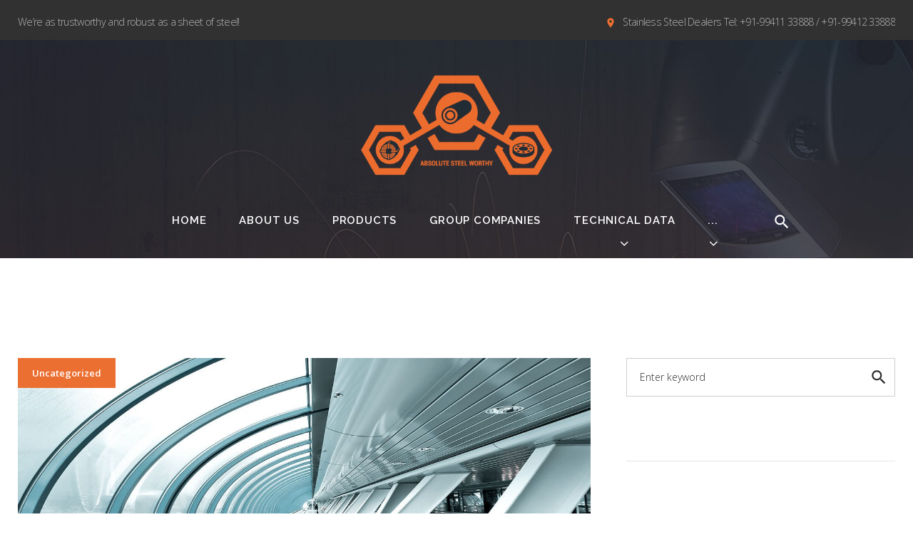

--- FILE ---
content_type: text/html; charset=UTF-8
request_url: http://www.stainlesssteeldealers.com/tag/projects-in-development/
body_size: 26625
content:
<!DOCTYPE html>
<html lang="en-US">
<head>
	<meta charset="UTF-8">
	<link rel="profile" href="http://gmpg.org/xfn/11">
	<link rel="pingback" href="http://www.stainlesssteeldealers.com/xmlrpc.php">

	<meta name="viewport" content="width=device-width, initial-scale=1" />
<title>Projects in Development &#8211; Stainless Steel Dealers in Chennai</title>
<meta name='robots' content='max-image-preview:large' />
<link rel='dns-prefetch' href='//maps.google.com' />
<link rel='dns-prefetch' href='//fonts.googleapis.com' />
<link rel="alternate" type="application/rss+xml" title="Stainless Steel Dealers in Chennai &raquo; Feed" href="http://www.stainlesssteeldealers.com/feed/" />
<link rel="alternate" type="application/rss+xml" title="Stainless Steel Dealers in Chennai &raquo; Comments Feed" href="http://www.stainlesssteeldealers.com/comments/feed/" />
<link rel="alternate" type="application/rss+xml" title="Stainless Steel Dealers in Chennai &raquo; Projects in Development Tag Feed" href="http://www.stainlesssteeldealers.com/tag/projects-in-development/feed/" />
<script type="text/javascript">
window._wpemojiSettings = {"baseUrl":"https:\/\/s.w.org\/images\/core\/emoji\/14.0.0\/72x72\/","ext":".png","svgUrl":"https:\/\/s.w.org\/images\/core\/emoji\/14.0.0\/svg\/","svgExt":".svg","source":{"concatemoji":"http:\/\/www.stainlesssteeldealers.com\/wp-includes\/js\/wp-emoji-release.min.js?ver=6.1.9"}};
/*! This file is auto-generated */
!function(e,a,t){var n,r,o,i=a.createElement("canvas"),p=i.getContext&&i.getContext("2d");function s(e,t){var a=String.fromCharCode,e=(p.clearRect(0,0,i.width,i.height),p.fillText(a.apply(this,e),0,0),i.toDataURL());return p.clearRect(0,0,i.width,i.height),p.fillText(a.apply(this,t),0,0),e===i.toDataURL()}function c(e){var t=a.createElement("script");t.src=e,t.defer=t.type="text/javascript",a.getElementsByTagName("head")[0].appendChild(t)}for(o=Array("flag","emoji"),t.supports={everything:!0,everythingExceptFlag:!0},r=0;r<o.length;r++)t.supports[o[r]]=function(e){if(p&&p.fillText)switch(p.textBaseline="top",p.font="600 32px Arial",e){case"flag":return s([127987,65039,8205,9895,65039],[127987,65039,8203,9895,65039])?!1:!s([55356,56826,55356,56819],[55356,56826,8203,55356,56819])&&!s([55356,57332,56128,56423,56128,56418,56128,56421,56128,56430,56128,56423,56128,56447],[55356,57332,8203,56128,56423,8203,56128,56418,8203,56128,56421,8203,56128,56430,8203,56128,56423,8203,56128,56447]);case"emoji":return!s([129777,127995,8205,129778,127999],[129777,127995,8203,129778,127999])}return!1}(o[r]),t.supports.everything=t.supports.everything&&t.supports[o[r]],"flag"!==o[r]&&(t.supports.everythingExceptFlag=t.supports.everythingExceptFlag&&t.supports[o[r]]);t.supports.everythingExceptFlag=t.supports.everythingExceptFlag&&!t.supports.flag,t.DOMReady=!1,t.readyCallback=function(){t.DOMReady=!0},t.supports.everything||(n=function(){t.readyCallback()},a.addEventListener?(a.addEventListener("DOMContentLoaded",n,!1),e.addEventListener("load",n,!1)):(e.attachEvent("onload",n),a.attachEvent("onreadystatechange",function(){"complete"===a.readyState&&t.readyCallback()})),(e=t.source||{}).concatemoji?c(e.concatemoji):e.wpemoji&&e.twemoji&&(c(e.twemoji),c(e.wpemoji)))}(window,document,window._wpemojiSettings);
</script>
<style type="text/css">
img.wp-smiley,
img.emoji {
	display: inline !important;
	border: none !important;
	box-shadow: none !important;
	height: 1em !important;
	width: 1em !important;
	margin: 0 0.07em !important;
	vertical-align: -0.1em !important;
	background: none !important;
	padding: 0 !important;
}
</style>
	<link rel='stylesheet' id='jquery-swiper-css' href='http://www.stainlesssteeldealers.com/wp-content/themes/caldera/assets/css/swiper.min.css?ver=3.3.0' type='text/css' media='all' />
<link rel='stylesheet' id='wp-block-library-css' href='http://www.stainlesssteeldealers.com/wp-includes/css/dist/block-library/style.min.css?ver=6.1.9' type='text/css' media='all' />
<link rel='stylesheet' id='classic-theme-styles-css' href='http://www.stainlesssteeldealers.com/wp-includes/css/classic-themes.min.css?ver=1' type='text/css' media='all' />
<style id='global-styles-inline-css' type='text/css'>
body{--wp--preset--color--black: #000000;--wp--preset--color--cyan-bluish-gray: #abb8c3;--wp--preset--color--white: #ffffff;--wp--preset--color--pale-pink: #f78da7;--wp--preset--color--vivid-red: #cf2e2e;--wp--preset--color--luminous-vivid-orange: #ff6900;--wp--preset--color--luminous-vivid-amber: #fcb900;--wp--preset--color--light-green-cyan: #7bdcb5;--wp--preset--color--vivid-green-cyan: #00d084;--wp--preset--color--pale-cyan-blue: #8ed1fc;--wp--preset--color--vivid-cyan-blue: #0693e3;--wp--preset--color--vivid-purple: #9b51e0;--wp--preset--gradient--vivid-cyan-blue-to-vivid-purple: linear-gradient(135deg,rgba(6,147,227,1) 0%,rgb(155,81,224) 100%);--wp--preset--gradient--light-green-cyan-to-vivid-green-cyan: linear-gradient(135deg,rgb(122,220,180) 0%,rgb(0,208,130) 100%);--wp--preset--gradient--luminous-vivid-amber-to-luminous-vivid-orange: linear-gradient(135deg,rgba(252,185,0,1) 0%,rgba(255,105,0,1) 100%);--wp--preset--gradient--luminous-vivid-orange-to-vivid-red: linear-gradient(135deg,rgba(255,105,0,1) 0%,rgb(207,46,46) 100%);--wp--preset--gradient--very-light-gray-to-cyan-bluish-gray: linear-gradient(135deg,rgb(238,238,238) 0%,rgb(169,184,195) 100%);--wp--preset--gradient--cool-to-warm-spectrum: linear-gradient(135deg,rgb(74,234,220) 0%,rgb(151,120,209) 20%,rgb(207,42,186) 40%,rgb(238,44,130) 60%,rgb(251,105,98) 80%,rgb(254,248,76) 100%);--wp--preset--gradient--blush-light-purple: linear-gradient(135deg,rgb(255,206,236) 0%,rgb(152,150,240) 100%);--wp--preset--gradient--blush-bordeaux: linear-gradient(135deg,rgb(254,205,165) 0%,rgb(254,45,45) 50%,rgb(107,0,62) 100%);--wp--preset--gradient--luminous-dusk: linear-gradient(135deg,rgb(255,203,112) 0%,rgb(199,81,192) 50%,rgb(65,88,208) 100%);--wp--preset--gradient--pale-ocean: linear-gradient(135deg,rgb(255,245,203) 0%,rgb(182,227,212) 50%,rgb(51,167,181) 100%);--wp--preset--gradient--electric-grass: linear-gradient(135deg,rgb(202,248,128) 0%,rgb(113,206,126) 100%);--wp--preset--gradient--midnight: linear-gradient(135deg,rgb(2,3,129) 0%,rgb(40,116,252) 100%);--wp--preset--duotone--dark-grayscale: url('#wp-duotone-dark-grayscale');--wp--preset--duotone--grayscale: url('#wp-duotone-grayscale');--wp--preset--duotone--purple-yellow: url('#wp-duotone-purple-yellow');--wp--preset--duotone--blue-red: url('#wp-duotone-blue-red');--wp--preset--duotone--midnight: url('#wp-duotone-midnight');--wp--preset--duotone--magenta-yellow: url('#wp-duotone-magenta-yellow');--wp--preset--duotone--purple-green: url('#wp-duotone-purple-green');--wp--preset--duotone--blue-orange: url('#wp-duotone-blue-orange');--wp--preset--font-size--small: 13px;--wp--preset--font-size--medium: 20px;--wp--preset--font-size--large: 36px;--wp--preset--font-size--x-large: 42px;--wp--preset--spacing--20: 0.44rem;--wp--preset--spacing--30: 0.67rem;--wp--preset--spacing--40: 1rem;--wp--preset--spacing--50: 1.5rem;--wp--preset--spacing--60: 2.25rem;--wp--preset--spacing--70: 3.38rem;--wp--preset--spacing--80: 5.06rem;}:where(.is-layout-flex){gap: 0.5em;}body .is-layout-flow > .alignleft{float: left;margin-inline-start: 0;margin-inline-end: 2em;}body .is-layout-flow > .alignright{float: right;margin-inline-start: 2em;margin-inline-end: 0;}body .is-layout-flow > .aligncenter{margin-left: auto !important;margin-right: auto !important;}body .is-layout-constrained > .alignleft{float: left;margin-inline-start: 0;margin-inline-end: 2em;}body .is-layout-constrained > .alignright{float: right;margin-inline-start: 2em;margin-inline-end: 0;}body .is-layout-constrained > .aligncenter{margin-left: auto !important;margin-right: auto !important;}body .is-layout-constrained > :where(:not(.alignleft):not(.alignright):not(.alignfull)){max-width: var(--wp--style--global--content-size);margin-left: auto !important;margin-right: auto !important;}body .is-layout-constrained > .alignwide{max-width: var(--wp--style--global--wide-size);}body .is-layout-flex{display: flex;}body .is-layout-flex{flex-wrap: wrap;align-items: center;}body .is-layout-flex > *{margin: 0;}:where(.wp-block-columns.is-layout-flex){gap: 2em;}.has-black-color{color: var(--wp--preset--color--black) !important;}.has-cyan-bluish-gray-color{color: var(--wp--preset--color--cyan-bluish-gray) !important;}.has-white-color{color: var(--wp--preset--color--white) !important;}.has-pale-pink-color{color: var(--wp--preset--color--pale-pink) !important;}.has-vivid-red-color{color: var(--wp--preset--color--vivid-red) !important;}.has-luminous-vivid-orange-color{color: var(--wp--preset--color--luminous-vivid-orange) !important;}.has-luminous-vivid-amber-color{color: var(--wp--preset--color--luminous-vivid-amber) !important;}.has-light-green-cyan-color{color: var(--wp--preset--color--light-green-cyan) !important;}.has-vivid-green-cyan-color{color: var(--wp--preset--color--vivid-green-cyan) !important;}.has-pale-cyan-blue-color{color: var(--wp--preset--color--pale-cyan-blue) !important;}.has-vivid-cyan-blue-color{color: var(--wp--preset--color--vivid-cyan-blue) !important;}.has-vivid-purple-color{color: var(--wp--preset--color--vivid-purple) !important;}.has-black-background-color{background-color: var(--wp--preset--color--black) !important;}.has-cyan-bluish-gray-background-color{background-color: var(--wp--preset--color--cyan-bluish-gray) !important;}.has-white-background-color{background-color: var(--wp--preset--color--white) !important;}.has-pale-pink-background-color{background-color: var(--wp--preset--color--pale-pink) !important;}.has-vivid-red-background-color{background-color: var(--wp--preset--color--vivid-red) !important;}.has-luminous-vivid-orange-background-color{background-color: var(--wp--preset--color--luminous-vivid-orange) !important;}.has-luminous-vivid-amber-background-color{background-color: var(--wp--preset--color--luminous-vivid-amber) !important;}.has-light-green-cyan-background-color{background-color: var(--wp--preset--color--light-green-cyan) !important;}.has-vivid-green-cyan-background-color{background-color: var(--wp--preset--color--vivid-green-cyan) !important;}.has-pale-cyan-blue-background-color{background-color: var(--wp--preset--color--pale-cyan-blue) !important;}.has-vivid-cyan-blue-background-color{background-color: var(--wp--preset--color--vivid-cyan-blue) !important;}.has-vivid-purple-background-color{background-color: var(--wp--preset--color--vivid-purple) !important;}.has-black-border-color{border-color: var(--wp--preset--color--black) !important;}.has-cyan-bluish-gray-border-color{border-color: var(--wp--preset--color--cyan-bluish-gray) !important;}.has-white-border-color{border-color: var(--wp--preset--color--white) !important;}.has-pale-pink-border-color{border-color: var(--wp--preset--color--pale-pink) !important;}.has-vivid-red-border-color{border-color: var(--wp--preset--color--vivid-red) !important;}.has-luminous-vivid-orange-border-color{border-color: var(--wp--preset--color--luminous-vivid-orange) !important;}.has-luminous-vivid-amber-border-color{border-color: var(--wp--preset--color--luminous-vivid-amber) !important;}.has-light-green-cyan-border-color{border-color: var(--wp--preset--color--light-green-cyan) !important;}.has-vivid-green-cyan-border-color{border-color: var(--wp--preset--color--vivid-green-cyan) !important;}.has-pale-cyan-blue-border-color{border-color: var(--wp--preset--color--pale-cyan-blue) !important;}.has-vivid-cyan-blue-border-color{border-color: var(--wp--preset--color--vivid-cyan-blue) !important;}.has-vivid-purple-border-color{border-color: var(--wp--preset--color--vivid-purple) !important;}.has-vivid-cyan-blue-to-vivid-purple-gradient-background{background: var(--wp--preset--gradient--vivid-cyan-blue-to-vivid-purple) !important;}.has-light-green-cyan-to-vivid-green-cyan-gradient-background{background: var(--wp--preset--gradient--light-green-cyan-to-vivid-green-cyan) !important;}.has-luminous-vivid-amber-to-luminous-vivid-orange-gradient-background{background: var(--wp--preset--gradient--luminous-vivid-amber-to-luminous-vivid-orange) !important;}.has-luminous-vivid-orange-to-vivid-red-gradient-background{background: var(--wp--preset--gradient--luminous-vivid-orange-to-vivid-red) !important;}.has-very-light-gray-to-cyan-bluish-gray-gradient-background{background: var(--wp--preset--gradient--very-light-gray-to-cyan-bluish-gray) !important;}.has-cool-to-warm-spectrum-gradient-background{background: var(--wp--preset--gradient--cool-to-warm-spectrum) !important;}.has-blush-light-purple-gradient-background{background: var(--wp--preset--gradient--blush-light-purple) !important;}.has-blush-bordeaux-gradient-background{background: var(--wp--preset--gradient--blush-bordeaux) !important;}.has-luminous-dusk-gradient-background{background: var(--wp--preset--gradient--luminous-dusk) !important;}.has-pale-ocean-gradient-background{background: var(--wp--preset--gradient--pale-ocean) !important;}.has-electric-grass-gradient-background{background: var(--wp--preset--gradient--electric-grass) !important;}.has-midnight-gradient-background{background: var(--wp--preset--gradient--midnight) !important;}.has-small-font-size{font-size: var(--wp--preset--font-size--small) !important;}.has-medium-font-size{font-size: var(--wp--preset--font-size--medium) !important;}.has-large-font-size{font-size: var(--wp--preset--font-size--large) !important;}.has-x-large-font-size{font-size: var(--wp--preset--font-size--x-large) !important;}
.wp-block-navigation a:where(:not(.wp-element-button)){color: inherit;}
:where(.wp-block-columns.is-layout-flex){gap: 2em;}
.wp-block-pullquote{font-size: 1.5em;line-height: 1.6;}
</style>
<link rel='stylesheet' id='contact-form-7-css' href='http://www.stainlesssteeldealers.com/wp-content/plugins/contact-form-7/includes/css/styles.css?ver=5.6.4' type='text/css' media='all' />
<link rel='stylesheet' id='font-awesome-css' href='http://www.stainlesssteeldealers.com/wp-content/themes/caldera/assets/css/font-awesome.min.css?ver=4.6.0' type='text/css' media='all' />
<link rel='stylesheet' id='material-icons-css' href='http://www.stainlesssteeldealers.com/wp-content/themes/caldera/assets/css/material-icons.min.css?ver=2.2.0' type='text/css' media='all' />
<link rel='stylesheet' id='magnific-popup-css' href='http://www.stainlesssteeldealers.com/wp-content/themes/caldera/assets/css/magnific-popup.min.css?ver=1.0.1' type='text/css' media='all' />
<link rel='stylesheet' id='caldera-theme-style-css' href='http://www.stainlesssteeldealers.com/wp-content/themes/caldera/style.css?ver=1.0.0' type='text/css' media='all' />
<style id='caldera-theme-style-inline-css' type='text/css'>
body .header-container { background-image: url("http://www.stainlesssteeldealers.com/wp-content/themes/caldera/assets/images/header-bg.jpg"); }.showcase-active .header-wrapper{ background-image: url("http://www.stainlesssteeldealers.com/wp-content/themes/caldera/assets/images/showcase_bg.jpg"); }
</style>
<link rel='stylesheet' id='dashicons-css' href='http://www.stainlesssteeldealers.com/wp-includes/css/dashicons.min.css?ver=6.1.9' type='text/css' media='all' />
<link rel='stylesheet' id='cherry-projects-styles-css' href='http://www.stainlesssteeldealers.com/wp-content/plugins/cherry-projects/public/assets/css/styles.css?ver=1.2.15' type='text/css' media='all' />
<link rel='stylesheet' id='cherry-google-fonts-caldera-css' href='//fonts.googleapis.com/css?family=Open+Sans%3A300%2C600%7CRaleway%3A600%2C500%2C400%7CPoppins%3A400%2C300&#038;subset=latin&#038;ver=6.1.9' type='text/css' media='all' />
<link rel='stylesheet' id='tm-builder-swiper-css' href='http://www.stainlesssteeldealers.com/wp-content/plugins/tm-content-builder/framework/assets/css/swiper.min.css?ver=1.2.0' type='text/css' media='all' />
<link rel='stylesheet' id='tm-builder-modules-style-css' href='http://www.stainlesssteeldealers.com/wp-content/plugins/tm-content-builder/framework/assets/css/style.css?ver=1.2.0' type='text/css' media='all' />
<script type='text/javascript' src='http://www.stainlesssteeldealers.com/wp-includes/js/jquery/jquery.min.js?ver=3.6.1' id='jquery-core-js'></script>
<script type='text/javascript' src='http://www.stainlesssteeldealers.com/wp-includes/js/jquery/jquery-migrate.min.js?ver=3.3.2' id='jquery-migrate-js'></script>
<link rel="https://api.w.org/" href="http://www.stainlesssteeldealers.com/wp-json/" /><link rel="alternate" type="application/json" href="http://www.stainlesssteeldealers.com/wp-json/wp/v2/tags/4" /><link rel="EditURI" type="application/rsd+xml" title="RSD" href="http://www.stainlesssteeldealers.com/xmlrpc.php?rsd" />
<link rel="wlwmanifest" type="application/wlwmanifest+xml" href="http://www.stainlesssteeldealers.com/wp-includes/wlwmanifest.xml" />
<meta name="generator" content="WordPress 6.1.9" />
<style type="text/css">.recentcomments a{display:inline !important;padding:0 !important;margin:0 !important;}</style><link rel="icon" href="http://www.stainlesssteeldealers.com/wp-content/uploads/2017/12/favicon-steel.png" sizes="32x32" />
<link rel="icon" href="http://www.stainlesssteeldealers.com/wp-content/uploads/2017/12/favicon-steel.png" sizes="192x192" />
<link rel="apple-touch-icon" href="http://www.stainlesssteeldealers.com/wp-content/uploads/2017/12/favicon-steel.png" />
<meta name="msapplication-TileImage" content="http://www.stainlesssteeldealers.com/wp-content/uploads/2017/12/favicon-steel.png" />
<style type="text/css">/* #Typography */body {font-style: normal;font-weight: 300;font-size: 16px;line-height: 1.625;font-family: 'Open Sans', sans-serif;letter-spacing: 0px;text-align: left;color: #2b2b2b;}h1 {font-style: normal;font-weight: 600;font-size: 53px;line-height: 1.029;font-family: 'Open Sans', sans-serif;letter-spacing: 7px;text-align: inherit;color: #3c3c3c;}h2 {font-style: normal;font-weight: 600;font-size: 48px;line-height: 1.25;font-family: 'Open Sans', sans-serif;letter-spacing: 3px;text-align: inherit;color: #3c3c3c;}h3 {font-style: normal;font-weight: 600;font-size: 40px;line-height: 1.179;font-family: Raleway, sans-serif;letter-spacing: 3px;text-align: inherit;color: #3c3c3c;}h4 {font-style: normal;font-weight: 500;font-size: 29px;line-height: 1.28;font-family: Raleway, sans-serif;letter-spacing: 2px;text-align: inherit;color: #3c3c3c;}h5 {font-style: normal;font-weight: 600;font-size: 23px;line-height: 1.58;font-family: Raleway, sans-serif;letter-spacing: 1px;text-align: inherit;color: #3c3c3c;}h6 {font-style: normal;font-weight: 600;font-size: 17px;line-height: 1.58;font-family: Raleway, sans-serif;letter-spacing: 0px;text-align: inherit;color: #3c3c3c;}@media (min-width: 992px) {h1 { font-size: 175px; }h2 { font-size: 80px; }h3 { font-size: 56px; }h4 { font-size: 36px; }}a,h1 a:hover,h2 a:hover,h3 a:hover,h4 a:hover,h5 a:hover,h6 a:hover,.not-found .page-title { color: #eb6f31; }a:hover { color: #3c3c3c; }/* #Invert Color Scheme */.invert { color: #fff; }.invert h1 { color: #fff; }.invert h2 { color: #fff; }.invert h3 { color: #fff; }.invert h4 { color: #ffffff; }.invert h5 { color: #fff; }.invert h6 { color: #fff; }.invert a { color: #fff; }.invert a:hover { color: #eb6f31; }/* #Layout */@media (min-width: 1200px) {.container {max-width: 1760px;}}#tm_builder_outer_content .tm_pb_module a {color: #eb6f31;}#tm_builder_outer_content .tm_pb_module a:hover {color: #3c3c3c;}.custom-h3 h3:before{background: #eb6f31;}.custom-h3-white h3:before {background: #fff;}/*----------*/code, kbd, tt, var {font-family: 'Open Sans', sans-serif;}.breadcrumbs__title .page-title:after {color: #2b2b2b;}.page .entry-content ul > li::before, ul > li:before {background-color: transparent;}.page .entry-content #tm_builder_outer_content .tm_pb_module ol > li:before {color: #eb6f31;}.entry-content code {background: #eb6f31;color: #fff;}blockquote:before {color: #eb6f31;font-family: Raleway, sans-serif;}blockquote cite:before {color: #eb6f31;}#tm_builder_outer_content .tm_link_content a.tm_link_main_url:hover {color: #313131 !important;}.tm_pb_builder #tm_builder_outer_content .tm_pb_font_icon {color: #2b2b2b;}.tm_pb_builder #tm_builder_outer_content .tm_pb_font_icon:hover {color: #fff;}#tm_builder_outer_content .tm_pb_brands_showcase_module__super-title {font-size: 56px;line-height: 1.179;letter-spacing: 3px;}#tm_builder_outer_content .tm_pb_brands_showcase_module__title {font-size: 80px;line-height: 1.25;letter-spacing: 3px;}#tm_builder_outer_content .tm_pb_brands_showcase_module__sub-title {font-size: 23px;line-height: 1.58;letter-spacing: 1px;}#tm_builder_outer_content .tm_pb_brands_showcase_module__brands .tm_pb_brands_showcase_module__item__title {font-size: 23px;line-height: 1.58;letter-spacing: 1px;}#tm_builder_outer_content .tm_pb_brands_showcase_module__brands .tm_pb_brands_showcase_module__item__title {color: #2b2b2b;}#tm_builder_outer_content .tm_pb_brands_showcase_module__brands .tm_pb_brands_showcase_module__item__description {font-style: normal;font-weight: 300;font-size: 16px;line-height: 1.625;font-family: 'Open Sans', sans-serif;letter-spacing: 0px;color: #2b2b2b;}.tm_pb_builder #tm_builder_outer_content .tm_pb_brands_showcase_module__divider {}/* #Elements */blockquote {color: #2b2b2b;}blockquote a:hover {color: #eb6f31;}code {color: rgb(5,5,5);background: #fff;}.entry-content #tm_builder_outer_content .tm_pb_module ul > li:before {border-color: #eb6f31;}/* #Header */.header-container {background-color: #313131;background-image: url(%s/assets/images/header-bg.jpg);background-repeat: repeat;background-position: left top;background-attachment: scroll;}/* ##Logo */.site-logo {font-style: normal;font-weight: 400;font-size: 27px;font-family: Poppins, sans-serif;}.site-description {font-family: Raleway, sans-serif;}.site-logo__link, .site-description {color: #fff;}.site-logo__link:hover {color: #313131;}/* ##Top Panel */.top-panel {background-color: #313131;}.top-panel .top-panel__info {color: rgb(181,181,181);}.top-panel__message .fa,.top-panel__message .material-icons {color: #eb6f31;}.top-panel .top-panel__menu-list a:hover{color: #fff;}.search-form__toggle:before, .search-form__toggle:after {color: #fff;}.search-form__toggle:hover:before, .search-form__toggle:hover:after {color: #eb6f31;}.site-header {background-color: #313131;}.site-header .search-form__submit i {color: #2b2b2b;}.site-header .search-form__submit:hover i {color: #eb6f31;}.site-header .search-form__field[type="search"] {color: #2b2b2b;}/* ##Showcase panel */.showcase-active .header-wrapper{background-color: #313131;background-repeat: no-repeat;background-position: center top;background-attachment: scroll;}.showcase-active .header-wrapper:before {background-color: rgba(0,0,0,0);}.showcase-panel__title {font-style: normal;font-weight: 400;font-size: 23px;line-height: 1.28;font-family: Raleway, sans-serif;letter-spacing: 2px;color: #ffffff;text-transform: none;}.showcase-panel__subtitle {font-style: normal;font-weight: 400;font-size: 36px;line-height: 1.18;font-family: Raleway, sans-serif;color: #ffffff;text-transform: none;}.showcase-panel__description {font-size: 22px;color: #ffffff;}.showcase-panel__btn {font-family: Raleway, sans-serif;}.btn.showcase-panel__btn {color: #fff;border-color: #eb6f31;}.btn.showcase-panel__btn:hover {color: #fff;background-color: #eb6f31;border-color: #eb6f31;}@media (min-width: 768px) {.showcase-panel__title {font-size: 36px;}.showcase-panel__subtitle {font-size: 56px;letter-spacing: 3px;}}/* #Search Form */.search-form__field {color: #2b2b2b;}.search-form__field::-webkit-input-placeholder { color: #2b2b2b; }.search-form__field::-moz-placeholder { color: #2b2b2b; }.search-form__field:-moz-placeholder { color: #2b2b2b; }.search-form__field:-ms-input-placeholder { color: #2b2b2b; }.subscribe-block__success {color: #eb6f31;}.top-panel .search-form__submit {color: #313131;}.top-panel .search-form__submit:hover {color: #eb6f31;}.tm_pb_builder #tm_builder_outer_content .tm-pb-contact-message .cf-success-message {color: #eb6f31;}/* #Comment, Contact, Password Forms */.comment-form .submit,.wpcf7-submit,.post-password-form label + input {color: #fff;background-color: #eb6f31;border-color: #eb6f31;}.comment-form .submit:hover,.wpcf7-submit:hover,.post-password-form label + input:hover {color: #eb6f31;background-color: #313131;border-color: #eb6f31;}.comment-form .submit:focus,.wpcf7-submit:focus,.post-password-form label + input:focus {box-shadow: 0 0 10px #eb6f31;}input[type='text'],input[type='email'],input[type='url'],input[type='password'],input[type='search'],input[type='number'],input[type='tel'],input[type='range'],input[type='date'],input[type='month'],input[type='week'],input[type='time'],input[type='datetime'],input[type='datetime-local'],input[type='color'],select,textarea {background-color: #fff;}input[type='text']:focus,input[type='email']:focus,input[type='url']:focus,input[type='password']:focus,input[type='search']:focus,input[type='number']:focus,input[type='tel']:focus,input[type='range']:focus,input[type='date']:focus,input[type='month']:focus,input[type='week']:focus,input[type='time']:focus,input[type='datetime']:focus,input[type='datetime-local']:focus,input[type='color']:focus,select,textarea {background-color: #fff !important;}select {border-color: #fff;}/* #Input Placeholders */::-webkit-input-placeholder { color: #2b2b2b; }::-moz-placeholder{ color: #2b2b2b; }:-moz-placeholder{ color: #2b2b2b; }:-ms-input-placeholder{ color: #2b2b2b; }/* #Social */.social-list a,.share-btns__link,.share-btns__link:hover {color: #2b2b2b;}.social-list a:hover {color: #eb6f31;}.social-list--header .menu-item a,.social-list--footer .menu-item a {color: #eb6f31;}.social-list--header .menu-item a:hover,.social-list--footer .menu-item a:hover{color: #fff;}/* #Social (invert scheme) */.invert .social-list a {color: #fff;}.invert .social-list a:hover {color: #313131;}/* #Main Menu */.main-navigation .menu > li > a {color: #fff;}.main-navigation .menu > li > a:hover,.main-navigation .menu > li.menu-hover > a,.main-navigation .menu > li.current_page_item > a,.main-navigation .menu > li.current_page_ancestor > a,.main-navigation .menu > li.current-menu-item > a,.main-navigation .menu > li.current-menu-ancestor > a {color: #eb6f31;}.main-navigation .menu > li > a:hover:after,.main-navigation .menu > li.menu-hover > a:after,.main-navigation .menu > li.current_page_item > a:after,.main-navigation .menu > li.current_page_ancestor > a:after,.main-navigation .menu > li.current-menu-item > a:after,.main-navigation .menu > li.current-menu-ancestor > a:after {opacity: 1;}.main-navigation .sub-menu {background: #313131;}.main-navigation ul ul a {color: #fff;}.main-navigation .sub-menu > li > a:hover,.main-navigation .sub-menu > li.menu-hover > a,.main-navigation .sub-menu > li.current_page_item > a,.main-navigation .sub-menu > li.current_page_ancestor > a,.main-navigation .sub-menu > li.current-menu-item > a,.main-navigation .sub-menu > li.current-menu-ancestor > a {color: #eb6f31;}.menu-item__desc {color: #2b2b2b;}.main-navigation .menu > li::after {color: #fff;}.site-header .search-form[data-toggle=true] .search-form__submit:hover {color: #eb6f31;}.main-navigation .sub-menu li.menu-item-has-children::after,.main-navigation .menu > li .sub-menu-toggle::before,.menu > li > a > .menu-item__desc,.set-menu a {color: #fff;}@media (min-width: 768px) {.main-navigation .sub-menu li{border-color: rgb(62,62,62);}}.menu-toggle {color: #fff;}.menu-toggle:hover {color: #eb6f31;}.isStuck .menu-toggle {color: #eb6f31;}.isStuck .menu-toggle:hover {color: #e5e5e6;}.isStuck .menu {background: #313131;}.set-menu a {color: #fff;}.set-menu a:hover {color: #eb6f31;}@media (max-width: 767px) {.main-navigation > .menu > .menu-item > a:hover {color: #eb6f31;}}.main-navigation li {font-family: Raleway, sans-serif;}.header_caption.isStuck:after {background: #eb6f31;}/* #Footer Menu */.footer-menu__items li.current-menu-item a,.footer-menu__items li.current_page_item a {color: #2b2b2b;}.footer-menu__items .menu-item a {color: #fff;}.footer-menu__items .menu-item a:hover, .footer-menu__items .menu-item.current_page_item a {color: #eb6f31;}#menu-footer-menu-custom li a:hover {color: #fff;}/* #Entry Meta */.post__cats a,.sticky__label {color: #fff;background-color: #eb6f31;}.post__cats a:hover {color: #fff;background-color: #313131;}.entry-meta .material-icons,.post__tags .material-icons,.entry-meta .fa,.post__tags .fa {color: #2b2b2b;}.post__date a, .post__comments a {color: #2b2b2b;}.post__date a:hover, .post__comments a:hover {color: #eb6f31;}.post__tags a {color: #eb6f31;}.post__tags a:hover {color: #2b2b2b;}.invert .post__cats a:hover {color: #eb6f31;background-color: #fff;}/* #Post Format */.format-quote .post-quote {color: #fff;}.post-format-link {color: #eb6f31;background-color: rgba(255,255,255,0.9);}.post-format-link:hover {color: #fff;background-color: rgba(235,111,49,0.9);}.post-gallery .swiper-button-next,.post-gallery .swiper-button-prev {border-color: #fff;}.post-gallery__caption {color: #fff;}/* #Author Bio */.post-author__holder {}.post-author__title a:hover {color: #eb6f31;}/* #Comment Reply Link */#cancel-comment-reply-link {color: #eb6f31;}#cancel-comment-reply-link:hover {color: #fff;}/* #Paginations */.page-numbers,.page-links a,#tm_builder_outer_content .pagination .page-numbers,#tm_builder_outer_content .pagination.page-links a,.page-numbers.dots{color: #fff;background: #313131;}a.page-numbers:hover,.page-numbers.current,.page-links a:hover,.page-links > .page-links__item,#tm_builder_outer_content .pagination a.page-numbers:hover,#tm_builder_outer_content .pagination .page-numbers.current {color: #fff;background: #eb6f31;}#tm_builder_outer_content .pagination .page-numbers.next,#tm_builder_outer_content .pagination .page-numbers.prev,.page-numbers.next,.page-numbers.prev {color: #fff;background: #eb6f31;}#tm_builder_outer_content .tm_pb_module .pagination .page-numbers.next:hover,#tm_builder_outer_content .tm_pb_module .pagination .page-numbers.prev:hover,.page-numbers.next:hover,.page-numbers.prev:hover {color: #fff;background: #313131;}.tm_pb_builder #tm_builder_outer_content .page-navigation .next-page {background: #eb6f31;color: #fff;}.tm_pb_builder #tm_builder_outer_content .page-navigation .next-page:hover {background: #313131;}/* #Breadcrumbs */.breadcrumbs__item {font-style: normal;font-weight: 300;font-size: 13px;line-height: 1.6;font-family: Poppins, sans-serif;letter-spacing: 0px;}/* #Footer */.site-footer {background-color: #484848;}.footer-area-wrap {background-color: #313131;}.site-info a:hover {color: #2b2b2b;}.site-footer .widget-about__tagline {color: #fff;}.site-footer .footer-copyright {color: rgb(181,181,181);}.site-footer.default .footer-container {border-color: #313131;}/* #ToTop button */#toTop {color: #313131;}#toTop:hover {color: #fff;background-color: #313131;border-color: #313131;}#toTop {background: #eb6f31;}#toTop:before {color: #fff;}/* #Page Preloader */.page-preloader__cube:before {background-color: #eb6f31;}/* #Button Appearance Styles (regular scheme) */.btn-default,.btn-primary,.btn-secondary {color: #fff;}.btn-default:hover,.btn-primary:hover,.btn-secondary:hover {color: #eb6f31;}.btn-default {background-color: #eb6f31;}.btn-default:hover {background-color: #3c3c3c;}.btn-primary {background: #eb6f31;border-color: #eb6f31;}.btn-secondary {background-color: #eb6f31;border-color: #eb6f31;}/* #Button Appearance Styles (invert scheme) */.invert .btn-default {color: #eb6f31;background-color: #fff;}.invert .btn-default:hover {color: #eb6f31;background-color: #eb6f31;}.invert .btn-primary {color: #eb6f31;background-color: #fff;}.invert .btn-primary:hover {color: #eb6f31;background-color: rgb(230,230,230);}.invert .btn-secondary {color: #eb6f31;}.invert .btn-secondary:hover {color: #eb6f31;}.tm_pb_builder #tm_builder_outer_content .projects-terms-container .project-terms-caption .term-permalink {border-color: #eb6f31;}.tm_pb_builder #tm_builder_outer_content .projects-terms-container .inner-wrapper:hover .no-terms-caption .term-permalink {border-color: #fff;}.cherry-projects-wrapper .projects-item .hover-content .permalink.simple-icon:hover{background: #313131;border-color: #313131;}.cherry-projects-wrapper .projects-item .hover-content h3 a {color: #fff;}.cherry-projects-wrapper .projects-item .hover-content h3 a:hover {color: #313131;}.cherry-projects-wrapper .projects-item .hover-content,.tm_pb_cherry_projects_terms .projects-item-instance .hover-content {background: rgba(235,111,49,0);}.cherry-projects-wrapper .projects-item .hover-content:hover,.tm_pb_cherry_projects_terms .projects-item-instance:hover .hover-content {background: rgba(235,111,49,0.9);}.tm_pb_builder #tm_builder_outer_content .cherry-projects-wrapper .projects-item .hover-content,.projects-item-instance.simple-scale-hover .hover-content{background: rgba(235,111,49,0.9);}.tm_pb_builder #tm_builder_outer_content .cherry-projects-wrapper .projects-item .hover-content .permalink.simple-icon .dashicons.dashicons-admin-links:hover:before,.tm_pb_builder #tm_builder_outer_content .projects-terms-container .term-permalink:hover span:before,.projects-list .permalink:hover:hover span:before{color: #313131;}.tm_pb_builder #tm_builder_outer_content .cherry-projects-wrapper .projects-item .hover-content .permalink.simple-icon .dashicons.dashicons-admin-links:hover,.projects-list .permalink:hover,.tm_pb_builder #tm_builder_outer_content .projects-terms-container .project-terms-media.no-terms-caption .term-permalink:hover{border-color: #313131 !important;}.tm_pb_builder #tm_builder_outer_content .project-terms-media.custom a:after {background: rgba(235,111,49,0.9);}.single-projects .cherry-projects-slider__instance .slider-pro .sp-arrow:hover:after {background: #eb6f31;}.single-projects .cherry-projects-slider__instance .slider-pro .sp-thumbnails-container .sp-thumbnail:hover:after,.single-projects .cherry-projects-slider__instance .slider-pro .sp-selected-thumbnail .sp-thumbnail:after{background: #eb6f31;}.cherry-projects-single__container .cherry-projects-single-skills-list .cherry-skill-item .skill-bar span {background: #eb6f31;}.cherry-projects-single__container .cherry-projects-single-skills-list .cherry-skill-item .skill-label {font-style: normal;font-weight: 500;font-size: 29px;line-height: 1.28;font-family: Raleway, sans-serif;letter-spacing: 2px;text-align: inherit;color: #3c3c3c;}.cherry-projects-single__container .cherry-projects-single-skills-list .cherry-skill-item .skill-bar span:before {border-left-color: #eb6f31;border-top-color: #eb6f31;}.cherry-projects-single .cherry-projects-single-post .cherry-projects-single__container .cherry-projects-single__content {color: #2b2b2b;}.projects-filters-list-wrapper ul li span,.projects-order-filters-wrapper .order-filters li {color: #2b2b2b;}.projects-order-filters-wrapper .order-filters li:hover,ul.projects-filters-list li span:hover {color: #eb6f31;}.cherry-projects-slider__instance .slider-pro .sp-full-screen-button:before {color: #fff;}.single-projects .slider-pro .sp-full-screen-button {background: #313131;}.single-projects .slider-pro .sp-full-screen-button:hover {background: #eb6f31;}.tm_pb_builder #tm_builder_outer_content .project-content h3 a {color: #2b2b2b;}.tm_pb_builder #tm_builder_outer_content .project-content h3 a:hover {color: #eb6f31;}.projects-item .zoom-link.simple-icon:hover {background-color: #313131;}.tm_pb_builder #tm_builder_outer_content .cherry-projects-wrapper .projects-item .hover-content .zoom-link.simple-icon:hover {color: #2b2b2b;}.project-content {color: #2b2b2b;}.cherry-projects-single-post .cherry-projects-single__container .cherry-projects-single-skills-list .cherry-skill-item .skill-bar span:before {border-left-color: #eb6f31;border-top-color: #eb6f31;}.tm_pb_builder #tm_builder_outer_content .projects-terms-container.grid-layout .projects-terms-list .projects-terms-item .hover-content h5 a:hover {color: #313131;}.tm_pb_builder #tm_builder_outer_content .projects-terms-container.grid-layout .projects-terms-list .projects-terms-item .hover-content a.term-permalink:hover {border-color: #313131;}.tm_pb_builder #tm_builder_outer_content .project-terms-content.custom {color: #2b2b2b;}.tm_pb_builder #tm_builder_outer_content .project-terms-content.custom .term-permalink {border-color: #eb6f31;background: #eb6f31;}.tm_pb_builder #tm_builder_outer_content .project-terms-content.custom .term-permalink:hover {color: #eb6f31;}.single-projects .cherry-projects-single-post .slider-pro {background: #313131;}.tm_pb_builder #tm_builder_outer_content .projects-pagination .page-link li span {background: #313131;color: #2b2b2b;}.tm_pb_builder #tm_builder_outer_content .projects-ajax-button span {border-color: #eb6f31;background: #eb6f31;}ul.projects-filters-list li.active span,ul.order-filters > li span.current {color: #eb6f31;}ul.projects-filters-list li.active span:hover {color: #3c3c3c;}.cherry-projects-audio-list .wp-playlist {background: #313131;}.cherry-projects-audio-list .wp-playlist .mejs-controls,.cherry-projects-audio-list .mejs-controls .mejs-time-total.mejs-time-slider {background: #313131;}.cherry-projects-audio-list .mejs-controls .mejs-horizontal-volume-slider .mejs-horizontal-volume-current {background: #eb6f31;}.cherry-projects-audio-list .mejs-controls .mejs-horizontal-volume-slider .mejs-horizontal-volume-total {background: #313131;}.cherry-projects-audio-list .mejs-controls .mejs-time-total.mejs-time-slider .mejs-time-loaded {background: #313131;}.cherry-projects-audio-list .mejs-controls .mejs-time-total.mejs-time-slider .mejs-time-current {background: #eb6f31;}.cherry-projects-audio-list .wp-playlist .wp-playlist-current-item .wp-playlist-item-title {color: #fff;}.cherry-projects-audio-list .wp-playlist .wp-playlist-playing .wp-playlist-caption {color: #fff;}.cherry-projects-single .cherry-projects-single-post .featured-image .cover {background: rgba(235,111,49,0.9);}.cherry-spinner-double-bounce .cherry-double-bounce1,.cherry-spinner-double-bounce .cherry-double-bounce2 {background-color: #eb6f31;}.tm_pb_builder #tm_builder_outer_content .projects-terms-container .hover-content h5,.tm_pb_builder #tm_builder_outer_content .projects-pagination .page-link li.active span,.tm_pb_builder #tm_builder_outer_content .projects-pagination .page-link li:hover span,.cherry-projects-single .cherry-projects-single-post .cherry-projects-single__container .cherry-projects-single__content h3,.cherry-projects-single-post .cherry-projects-single__container .cherry-projects-single-skills-list .cherry-skill-item .skill-bar em,.single-projects .slider-pro .sp-full-screen-button:before,.cherry-projects-audio-list .wp-playlist .wp-playlist-playing .wp-playlist-caption {color: #fff;}.tm_pb_builder #tm_builder_outer_content .projects-terms-container .project-terms-media.custom .cover:before,.cherry-projects-single .cherry-projects-single-post .featured-image .cover:before {color: #fff;border-color: #fff;}.archive.tax-projects_category .cherry-animation-container.loading-animation-move-up .cherry-animation-list .permalink,.archive.tax-projects_category .cherry-animation-container .cherry-animation-list .permalink,.tm_pb_builder #tm_builder_outer_content .cherry-projects-wrapper .projects-item .hover-content .permalink.simple-icon,.tm_pb_builder #tm_builder_outer_content .cherry-projects-wrapper .projects-item .hover-content .zoom-link.simple-icon{border-color: #fff;}.permalink {border-color: #fff !important;}/*Map*/.tm_pb_builder #tm_builder_outer_content .gm-style-iw,.tm_pb_builder #tm_builder_outer_content .gm-style-iw h3{color: #fff;}.tm_pb_builder #tm_builder_outer_content .gm-style-iw .infowindow p strong{color: #fff !important;}.tm_pb_builder #tm_builder_outer_content .gm-style > div:first-child > div:last-child > div:last-child > div > div:first-child > div:first-child + div + div > div:first-child > div,.tm_pb_builder #tm_builder_outer_content .gm-style > div:first-child > div:nth-last-child(2) > div:last-child > div > div:first-child > div:first-child + div + div > div:first-child > div,.tm_pb_builder #tm_builder_outer_content .gm-style > div:first-child > div:last-child > div:last-child > div > div:first-child > div:first-child + div + div > div:first-child + div > div,.tm_pb_builder #tm_builder_outer_content .gm-style > div:first-child > div:nth-last-child(2) > div:last-child > div > div:first-child > div:first-child + div + div > div:first-child + div > div{background: #313131 !important;}.tm_pb_builder #tm_builder_outer_content .gm-style > div:first-child > div:nth-last-child(2) > div:last-child > div > div:first-child > div:last-child,.tm_pb_builder #tm_builder_outer_content .gm-style > div:first-child > div:last-child > div:last-child > div > div:first-child > div:last-child {background: #313131 !important;}/* #Widgets (defaults) */.widget {border-color: #e5e5e6;}.widget li {color: #eb6f31;}.invert .widget p,.invert .widget * {color: rgb(181,181,181);}.invert .widget li {color: rgb(181,181,181);}.invert .widget a {color: rgb(181,181,181);}.invert .widget a.btn,.invert .widget .tagcloud a {color: #fff;}.invert .widget a:hover {color: #eb6f31;}.invert .widget select {color: #2b2b2b;}/* #Widget Calendar */#wp-calendar {background: #313131;}.widget_calendar caption {color: #fff;background-color: #eb6f31;}.widget_calendar th a, .widget_calendar tbody td a {background: #eb6f31;color: #fff;}.widget_calendar th a:hover, .widget_calendar tbody td a:hover {color: #313131;}.widget_calendar th#today, .widget_calendar tbody td#today {background: #eb6f31;color: #fff;}.widget_calendar th {color: #fff;}.widget_calendar tbody td {color: #e5e5e6;}.widget_calendar #next a, .widget_calendar #prev a {color: #fff;}.widget_calendar #next a:hover, .widget_calendar #prev a:hover {color: #3c3c3c;}.invert .widget_calendar caption {background-color: #313131;}.invert .widget_calendar th {color: #313131;}/* #Widget Tag Cloud */.tagcloud a {color: #fff;background: #eb6f31;border-color: #eb6f31;}.tagcloud a:hover {color: #fff;background: #313131;border-color: #313131;}.invert .tagcloud a:hover {color: #fff;background-color: #313131;}.site-footer .textwidget .info-block i:before{color: #eb6f31}#menu-footer-menu-custom li a:after {color: #eb6f31;}.textwidget .info-block a:hover{color: #eb6f31;}/* #Widget Recent Posts */.widget_recent_entries .post-date {color: #2b2b2b;}.invert .widget_recent_entries .post-date {color: rgb(230,230,230);}.widget_archive li a,.widget_categories li a,.widget_pages li a,.widget_meta li a,.widget_rss li a,.widget_nav_menu li a,.widget_recent_entries li a{color: #2b2b2b;}.widget_archive li a:hover,.widget_categories li a:hover,.widget_pages li a:hover,.widget_meta li a:hover,.widget_rss li a:hover,.widget_nav_menu li a:hover,.widget_recent_entries li a:hover{color: #eb6f31;}.widget_recent_comments .recentcomments {color: #2b2b2b;}.widget_recent_comments .recentcomments a {color: #2b2b2b;}.widget_recent_comments .recentcomments a:hover {color: #eb6f31;}.widget-taxonomy-tiles__content::before{background-color: #eb6f31;}.widget-taxonomy-tiles__inner:hover .widget-taxonomy-tiles__content::before {background-color: #313131;}.widget-taxonomy-tiles__content a:hover {color: #eb6f31;}.invert .widget-image-grid__content::before{background: #313131;}.invert .widget-image-grid__title a:hover,.invert .widget-image-grid__link:hover {color: #eb6f31;}/* #Carousel */.swiper-pagination-bullet {background-color: #eb6f31;}.swiper-button-next,.swiper-button-prev {color: #fff;}.swiper-button-prev:not(.swiper-button-disabled):hover,.swiper-button-next:not(.swiper-button-disabled):hover,.swiper-navigation .swiper-button-prev:not(.swiper-button-disabled):hover,.swiper-navigation .swiper-button-next:not(.swiper-button-disabled):hover,.swiper-carousel-container .swiper-button-prev:not(.swiper-button-disabled):hover,.swiper-carousel-container .swiper-button-next:not(.swiper-button-disabled):hover {opacity: 1;}.swiper-slide h6 {font-style: normal;font-weight: 600;font-size: 23px;line-height: 1.58;font-family: Raleway, sans-serif;letter-spacing: 1px;text-align: inherit;color: #3c3c3c;}.swiper-wrapper .swiper-slide span .post-date .post__date-link, .swiper-wrapper .swiper-slide span .post-comments .post__comments-link {color: #2b2b2b;}.swiper-wrapper .swiper-slide span .post-date .post__date-link:hover, .swiper-wrapper .swiper-slide span .post-comments .post__comments-link:hover {color: #eb6f31;}.swiper-slide .post__date, .swiper-slide .post__comments {color: #2b2b2b;}.swiper-slide .post__date:hover, .swiper-slide .post__comments:hover {color: #eb6f31;}.tm_pb_builder #tm_builder_outer_content .tm_pb_swiper > .btn{color: #fff;background: #eb6f31;border-color: #eb6f31;}.tm_pb_builder #tm_builder_outer_content .tm_pb_swiper > .btn .btn__text {color: #fff;}.tm_pb_builder #tm_builder_outer_content .tm_pb_swiper > .btn:hover{color: #eb6f31;border-color: #eb6f31;}.tm_pb_builder #tm_builder_outer_content .tm_pb_swiper > .btn:hover .btn__text {color: #eb6f31;}.tm_pb_builder #tm_builder_outer_content .tm_pb_swiper .btn:hover {border-color: #eb6f31;}.tm_pb_builder #tm_builder_outer_content .tm_pb_swiper .entry-footer .btn {color: #2b2b2b;}.tm_pb_builder #tm_builder_outer_content .tm_pb_swiper .entry-footer .btn:hover {color: #eb6f31;}.tm_pb_builder #tm_builder_outer_content .swiper-navigation .swiper-button-prev,.tm_pb_builder #tm_builder_outer_content .swiper-navigation .swiper-button-next {color: #313131;border-color: #eb6f31;}.tm_pb_builder #tm_builder_outer_content .tm_pb_swiper .swiper-pagination-bullet-active {background: #313131;}.tm_pb_builder #tm_builder_outer_content .tm_pb_swiper .swiper-pagination-bullet {border-color: #313131;}#tm_builder_outer_content .tm_pb_taxonomy .post-count {color: #fff;}.tm_pb_builder #tm_builder_outer_content .tm-pb-arrow-prev, .tm_pb_builder #tm_builder_outer_content .tm-pb-arrow-next {background: #eb6f31;}.tm_pb_builder #tm_builder_outer_content .tm-pb-arrow-prev:hover, .tm_pb_builder #tm_builder_outer_content .tm-pb-arrow-next:hover {background: #313131;}#tm_builder_outer_content .tm_pb_module .swiper-slide h6 a,#tm_builder_outer_content .tm_pb_module .swiper-slide .post-meta a{color: #eb6f31;}#tm_builder_outer_content .tm_pb_module .swiper-slide h6 a:hover,#tm_builder_outer_content .tm_pb_module .swiper-slide .post-meta a:hover{color: #3c3c3c;}#tm_builder_outer_content .tm_pb_slider .tm-pb-controllers a.tm-pb-active-control, #tm_builder_outer_content .tm_pb_slider .tm-pb-controllers a:hover {background: #fff;}.tm_pb_builder #tm_builder_outer_content .swiper-pagination .swiper-pagination-bullet.swiper-pagination-bullet-active,.tm_pb_builder #tm_builder_outer_content .swiper-pagination .swiper-pagination-bullet:hover {background: #fff;}.smart-slider__instance .sp-arrow {color: #fff;background-color: #313131;}.smart-slider__instance .sp-next-arrow:hover,.smart-slider__instance .sp-previous-arrow:hover {color: #fff;background-color: #eb6f31;}.smart-slider__instance .sp-selected-thumbnail {border-color: #eb6f31;}.smart-slider__instance .sp-image-container:after {background: rgba(49,49,49,0.5);}.smart-slider__instance .sp-full-screen-button {color: #fff;}.smart-slider__instance .sp-button {border-color: #fff;}.smart-slider__instance .sp-button.sp-selected-button {background-color: #fff;}#tm_builder_outer_content .tm_pb_post_slider.tm_pb_bg_layout_dark .post-meta,#tm_builder_outer_content .tm_pb_post_slider.tm_pb_bg_layout_dark .post-meta a {color: #fff !important;}#tm_builder_outer_content .tm_pb_post_slider.tm_pb_bg_layout_light .post-meta,#tm_builder_outer_content .tm_pb_post_slider.tm_pb_bg_layout_light .post-meta a {color: #3c3c3c;}#tm_builder_outer_content .tm_pb_post_slider.tm_pb_bg_layout_dark {background: #eb6f31;}#tm_builder_outer_content .tm_pb_post_slider.tm_pb_bg_layout_light {background: #fff;}.tm_pb_builder #tm_builder_outer_content .tm-pb-arrow-prev,.tm_pb_builder #tm_builder_outer_content .tm-pb-arrow-prev:before,.tm_pb_builder #tm_builder_outer_content .tm-pb-arrow-next,.tm_pb_builder #tm_builder_outer_content .tm-pb-arrow-next:before,.tm_pb_builder #tm_builder_outer_content .tm_pb_bg_layout_dark .tm_pb_slide_content,.single-projects .cherry-projects-slider__instance .slider-pro .sp-arrow:after {color: #fff;}.instagram__cover {background-color: #eb6f31;}.invert .instagram__cover {background-color: #fff;color: #eb6f31;}.instagram__cover {color: #fff;}.subscribe-block__input { color: #2b2b2b; }#tm_builder_outer_content .tm_pb_module.tm_pb_testimonial::before {color: #313131;}#tm_builder_outer_content .tm_pb_module.tm_pb_testimonial .tm_pb_testimonial_author {color: #2b2b2b;}#tm_builder_outer_content .tm_pb_module.tm_pb_testimonial .tm_pb_testimonial_meta {color: #eb6f31;}#tm_builder_outer_content .tm_pb_module.tm_pb_testimonial .tm_pb_testimonial_meta a {color: #eb6f31;}#tm_builder_outer_content .tm_pb_module.tm_pb_testimonial .tm_pb_testimonial_meta a:hover {color: #3c3c3c;}#tm_builder_outer_content .tm_pb_testimonial_description:before {color: #eb6f31;}.tm_pb_builder #tm_builder_outer_content .tm_pb_testimonial_meta {color: #fff;}#tm_builder_outer_content .tm_pb_module.tm_pb_number_counter .percent {color: #fff;background: #eb6f31;}#tm_builder_outer_content .tm_pb_module .tm_pb_number_counter .percent + * {color: #fff;}#tm_builder_outer_content .tm_pb_module.tm_pb_number_counter h3 {color: #2b2b2b;}#tm_builder_outer_content .tm_pb_module.tm_pb_number_counter span.percent-value {color: #fff;}#tm_builder_outer_content .tm_pb_pricing_heading {background: #eb6f31;}#tm_builder_outer_content .tm_pb_featured_table .tm_pb_pricing_heading {background-color: #eb6f31;}#tm_builder_outer_content .tm_pb_pricing li:before {color: #fff;}#tm_builder_outer_content .tm_pb_pricing .tm_pb_dollar_sign {color: #fff;}.tm_pb_builder #tm_builder_outer_content .tm_pb_pricing_table > div {background: #313131;color: #fff;}.tm_pb_builder #tm_builder_outer_content .tm_pb_pricing_heading h2,.tm_pb_builder #tm_builder_outer_content .tm_pb_best_value,.tm_pb_builder #tm_builder_outer_content .tm_pb_frequency,.tm_pb_builder #tm_builder_outer_content .tm_pb_sum {color: #fff;}.tm_pb_builder #tm_builder_outer_content .tm_pb_best_value {border-color: #fff;}#tm_builder_outer_content .tm_pb_module.tm_pb_blurb {color: #2b2b2b;}#tm_builder_outer_content .tm_pb_module.tm_pb_blurb .tm-pb-icon {color: #eb6f31;}#tm_builder_outer_content .tm_pb_module.tm_pb_blurb h4 a {color: #3c3c3c;}#tm_builder_outer_content .tm_pb_module.tm_pb_social_media_follow .tm_pb_social_icon a {background-color: #313131;}#tm_builder_outer_content .tm_pb_module.tm_pb_social_media_follow .tm_pb_social_icon a:hover {background-color: #fff;}#tm_builder_outer_content .tm_pb_with_background .tm_pb_promo .tm_pb_promo_button {background: #eb6f31;color: #fff;border-color:#eb6f31;}#tm_builder_outer_content .tm_pb_with_background .tm_pb_promo .tm_pb_promo_button:hover {background: #fff;color: #eb6f31;}#tm_builder_outer_content .tm_pb_section:not(.tm_pb_with_background) .tm_pb_promo .tm_pb_promo_button {color: #fff;border-color: #fff;}#tm_builder_outer_content .tm_pb_section:not(.tm_pb_with_background) .tm_pb_promo .tm_pb_promo_button:hover {color: #eb6f31;border-color: #fff;background: #fff;}#tm_builder_outer_content .tm_pb_module.tm_pb_team_member .tm-pb-icon {color: #eb6f31;}#tm_builder_outer_content .tm_pb_module.tm_pb_team_member .tm-pb-icon:hover {color: #eb6f31;}#tm_builder_outer_content .tm_pb_team_member.tm_pb_bg_layout_light h4,#tm_builder_outer_content .tm_pb_team_member.tm_pb_bg_layout_light .tm_pb_member_position {color: #2b2b2b;}#tm_builder_outer_content .tm_pb_module.tm_pb_circle_counter .percent {color: #eb6f31;background: #eb6f31;}#tm_builder_outer_content .tm_pb_module span.percent-value {color: #2b2b2b;}#tm_builder_outer_content .tm_pb_module.tm_pb_circle_counter .percent + * {color: #2b2b2b;}#tm_builder_outer_content .tm_pb_circle_counter .percent p,#tm_builder_outer_content .tm_pb_slide_content .tm_pb_circle_counter .percent p:last-of-type {color: #2b2b2b;}#tm_builder_outer_content .tm_pb_countdown_timer_container{color: #313131;}#tm_builder_outer_content .tm_pb_module.tm_pb_countdown_timer .values {color: #eb6f31;background: #313131;}#tm_builder_outer_content .tm_pb_module.tm_pb_countdown_timer .sep {color: #eb6f31;}.tm_pb_builder #tm_builder_outer_content .tm_pb_countdown_timer .section .value {color: #eb6f31;}.tm_pb_builder #tm_builder_outer_content .tm_pb_countdown_timer .section .label {color: #fff;}#tm_builder_outer_content .tm_pb_video_play:before{color: #eb6f31;}.tm_pb_builder #tm_builder_outer_content .tm_pb_slider_carousel.tm_pb_controls_light + .tm_pb_carousel .tm-pb-arrow-prev,.tm_pb_builder #tm_builder_outer_content .tm_pb_slider_carousel.tm_pb_controls_light + .tm_pb_carousel .tm-pb-arrow-next,.tm_pb_builder #tm_builder_outer_content .tm_pb_slider_carousel.tm_pb_controls_light + .tm_pb_carousel .tm_pb_video_play,#tm_builder_outer_content .tm_pb_video_play {color: #fff;}.tm_pb_builder #tm_builder_outer_content .tm_pb_slider_carousel.tm_pb_controls_dark + .tm_pb_carousel .tm-pb-arrow-prev,.tm_pb_builder #tm_builder_outer_content .tm_pb_slider_carousel.tm_pb_controls_dark + .tm_pb_carousel .tm-pb-arrow-next,.tm_pb_builder #tm_builder_outer_content .tm_pb_slider_carousel.tm_pb_controls_dark + .tm_pb_carousel .tm_pb_video_play,#tm_builder_outer_content .tm_pb_bg_layout_light .tm_pb_video_play {color: #313131;}#tm_builder_outer_content .tm_pb_video_slider .tm_pb_slider_dots.tm_pb_controls_light + .tm-pb-controllers .tm-pb-active-control {background-color: #fff;}#tm_builder_outer_content .tm_pb_video_slider .tm_pb_slider_dots .tm_pb_controls_dark + .tm-pb-controllers .tm-pb-active-control {background-color: #313131;}#tm_builder_outer_content .tm-pb-spinner-double-bounce .tm-pb-double-bounce1,#tm_builder_outer_content .tm-pb-spinner-double-bounce .tm-pb-double-bounce2 {background: #eb6f31;}#tm_builder_outer_content .tm_pb_post h4 a {color: #eb6f31;}#tm_builder_outer_content .tm_pb_post h4 a:hover {color: #3c3c3c;}#tm_builder_outer_content .tm_pb_posts a.more-link {border-color: #eb6f31;background: #eb6f31;color: #fff;}#tm_builder_outer_content .tm_pb_posts a.more-link:hover {color: #eb6f31;}#tm_builder_outer_content .layout-grid .caption .btn-wrap a.more-link {color: #2b2b2b;}#tm_builder_outer_content .layout-grid .caption .btn-wrap a.more-link:hover {color: #eb6f31;}#tm_builder_outer_content .layout-grid .entry-title {font-style: normal;font-weight: 600;font-size: 23px;line-height: 1.58;font-family: Raleway, sans-serif;letter-spacing: 1px;text-align: inherit;color: #3c3c3c;}#tm_builder_outer_content .tm_pb_module .tm-posts_listing .tm-posts_item .tm-posts_item_meta a {color: #2b2b2b;}#tm_builder_outer_content .tm_pb_module .tm-posts_listing .tm-posts_item .tm-posts_item_meta a:hover {color: #eb6f31;}#tm_builder_outer_content .posted-by a,#tm_builder_outer_content .post-date a,#tm_builder_outer_content .post-comments a {color: #2b2b2b;}#tm_builder_outer_content .posted-by a:hover,#tm_builder_outer_content .post-date a:hover,#tm_builder_outer_content .post-comments a:hover {color: #eb6f31;}#tm_builder_outer_content .tm_pb_module .post-meta.post__cats a,#tm_builder_outer_content .tm_pb_module .post-meta.post__cats a:hover {color: #fff;}#tm_builder_outer_content .tm_pb_post .post__tags__header a {color: #eb6f31;}#tm_builder_outer_content .tm_pb_post .post__tags__header a:hover {color: #3c3c3c;}#tm_builder_outer_content .tm-posts_listing .tm-posts_item .tm-posts_item_title a {color: #eb6f31;}#tm_builder_outer_content .tm-posts_listing .tm-posts_item .tm-posts_item_title a:hover {color: #3c3c3c;}#tm_builder_outer_content .tm-posts_item .btn {color: #fff;background: #eb6f31;border-color: #eb6f31;}#tm_builder_outer_content .tm-posts_layout-1 .tm-posts_item .btn {color: #2b2b2b;}#tm_builder_outer_content .tm-posts_layout-1 .tm-posts_item .btn:hover {color: #eb6f31;}#tm_builder_outer_content .tm_pb_post h2 a:hover {color: #eb6f31;}.post {border-color: #e5e5e6;}.entry-title {border-color: #e5e5e6;}.post-author-bio {border-color: #e5e5e6;}.comment-respond {border-color: #e5e5e6;}.share-btns__link:hover i {color: #eb6f31;}.comment .posted-by, .comment-body .fn, .comment-date__time {color: #2b2b2b;}.comment-date__time:hover {color: #eb6f31;}.comment-respond h3 {color: #2b2b2b;}.comment-form .logged-in-as, .comment-form .comment-notes {color: #2b2b2b;}.custom-posts .post__cats a {color: #eb6f31;}.custom-posts .post__cats a:hover {color: #3c3c3c;}.custom-posts h6 a {color: #eb6f31;}.custom-posts h6 a:hover {color: #3c3c3c;}.custom-posts .entry-footer .btn:hover {color: #fff;background: #eb6f31;border-color: #eb6f31;}.tm_pb_builder #tm_builder_outer_content .tm-posts_layout-1 .tm-posts_item .btn-wrap .btn:after {border-color: #eb6f31;}.tm_pb_builder #tm_builder_outer_content .tm-posts_layout-1 .wrap-heading .tm-posts_item_title {color: #fff;}.tm_pb_builder #tm_builder_outer_content .tm-posts_layout-1 .wrap-heading .tm-posts_item_title a,.tm_pb_builder #tm_builder_outer_content .tm-posts_layout-3 .tm-posts_item_title a {color: #fff;}.tm_pb_builder #tm_builder_outer_content .tm-posts_layout-1 .wrap-heading .tm-posts_item_title:hover,.tm_pb_builder #tm_builder_outer_content .tm-posts_layout-1 .wrap-heading .tm-posts_item_title a:hover,.tm_pb_builder #tm_builder_outer_content .tm-posts_layout-3 .tm-posts_item_title a:hover {color: #eb6f31;}#tm_builder_outer_content .tm_pb_button{background: #eb6f31;color: #fff;border-color: #eb6f31;}#tm_builder_outer_content .tm_pb_button:hover{background: #fff;color: #eb6f31;border-color: #eb6f31;}#tm_builder_outer_content .tm_builder_inner_content .tm_pb_button,#tm_builder_outer_content .tm_builder_inner_content .more-button {color: #fff;}#tm_builder_outer_content .tm_builder_inner_content .tm_pb_ajax_more:hover {color: #eb6f31;}#tm_builder_outer_content .tm_pb_button,#tm_builder_outer_content .tm_pb_promo .tm_pb_newsletter_button,#tm_builder_outer_content .more-button {background: #eb6f31;color: #fff;}#tm_builder_outer_content .tm_pb_button:hover,#tm_builder_outer_content .tm_pb_promo .tm_pb_newsletter_button:hover,#tm_builder_outer_content .more-button:hover {background: #fff;color: #eb6f31;}#tm_builder_outer_content .tm_pb_slide_description .tm_pb_button{background: #fff;color: #eb6f31;}#tm_builder_outer_content .tm_pb_slide_description .tm_pb_button:hover{background: #eb6f31 !important;border-color: #eb6f31;color: #fff;}#tm_builder_outer_content .tm_pb_button:hover{border-color: #eb6f31;background: #fff;color: #fff;}#tm_builder_outer_content .tm_pb_button:hover:after{color: #eb6f31;}#tm_builder_outer_content .tm_pb_button:after{color: #313131;}#tm_builder_outer_content .tm_builder_inner_content .tm_pb_button.custom_btn_small, .tm_pb_button.custom_btn_small {background: #eb6f31;color: #fff;border-color: #eb6f31;}#tm_builder_outer_content .tm_builder_inner_content .tm_pb_button.custom_btn_small:hover, .tm_pb_button.custom_btn_small:hover {color: #eb6f31;}.about-author_btn_box .about-author_btn {background: #eb6f31;border-color: #eb6f31;color: #fff;}.about-author_btn_box .about-author_btn:hover {background: #fff;}.tm_pb_builder #tm_builder_outer_content .tm_builder_inner_content .download_btn {background: #eb6f31;color: #fff;border-color: #eb6f31;}.tm_pb_builder #tm_builder_outer_content .tm_builder_inner_content .download_btn:hover {color: #eb6f31;}.tm_pb_builder #tm_builder_outer_content .tm_builder_inner_content .more-button {border-color: #eb6f31;}.tm_pb_builder #tm_builder_outer_content .tm_contact_bottom_container .tm_pb_contact_submit {background: #eb6f31;}.tm_pb_builder #tm_builder_outer_content .tm_contact_bottom_container .tm_pb_contact_submit:hover {color: #eb6f31;}.tm_pb_builder #tm_builder_outer_content .tm_pb_social_media_follow li a.icon:hover {color: #eb6f31;}.search-form__submit.btn-primary {color: #2b2b2b;}.search-form__submit.btn-primary:hover {color: #eb6f31;}.subscribe-block__submit {background: #eb6f31;color: #fff;border-color: #eb6f31;}.error-404 .search-form__submit.btn-primary {color: #fff;box-shadow: inset 0 0 0 2px #eb6f31;}.error-404 .search-form__submit.btn-primary:hover {color: #eb6f31;}.tm_pb_builder #tm_builder_outer_content .tm_builder_inner_content .tm_pb_button.custom_btn_small.custom_icon:before,.tm_pb_builder #tm_builder_outer_content .tm_builder_inner_content .more-button.custom_btn_small.custom_icon:before {color: #fff;}.tm_pb_builder #tm_builder_outer_content .tm_builder_inner_content .tm_pb_section_custom .tm_pb_button {border-color: #eb6f31;}#tm_builder_outer_content .tm_pb_all_tabs {border-top: 1px solid #eb6f31;}#tm_builder_outer_content .tm_pb_tabs_controls li a {color: #3c3c3c;}#tm_builder_outer_content .tm_pb_all_tabs {border-top-color: #eb6f31;}#tm_builder_outer_content .tm_pb_tabs_controls li.tm_pb_tab_active a,#tm_builder_outer_content .tm_pb_tabs_controls li a:hover{background: #eb6f31;}.tm_pb_builder #tm_builder_outer_content .tm_pb_tabs_controls li a {color: #fff;}#tm_builder_outer_content .tm_pb_module.tm_pb_audio_module {background: #313131;}#tm_builder_outer_content .tm_pb_audio_module_content h2 {color: #fff;}#tm_builder_outer_content .tm_pb_module.tm_pb_audio_module .mejs-controls .mejs-play button::before,#tm_builder_outer_content .tm_pb_module.tm_pb_audio_module .mejs-controls .mejs-pause button::before,#tm_builder_outer_content .tm_pb_module.tm_pb_audio_module .mejs-controls .mejs-volume-button button::before {color: #fff;}#tm_builder_outer_content .tm_pb_module.tm_pb_audio_module .mejs-controls .mejs-time-rail .mejs-time-total,#tm_builder_outer_content .tm_pb_module.tm_pb_audio_module .mejs-controls .mejs-horizontal-volume-total {background: #e5e5e6;}#tm_builder_outer_content .tm_audio_container span.mejs-currenttime {color: #2b2b2b;}#tm_builder_outer_content .tm_audio_container .mejs-controls .mejs-playpause-button button:before {color: #fff;}#tm_builder_outer_content .tm_pb_module.tm_pb_audio_module .mejs-controls .mejs-time-rail .mejs-time-handle,#tm_builder_outer_content .tm_pb_module.tm_pb_audio_module .mejs-controls .mejs-horizontal-volume-handle {background-color: #fff;}#tm_builder_outer_content .tm_audio_module_meta {color: #fff;}#tm_builder_outer_content .tm_pb_module.tm_pb_audio_module .mejs-controls .mejs-time-rail .mejs-time-current,#tm_builder_outer_content .tm_pb_module.tm_pb_audio_module .mejs-controls .mejs-horizontal-volume-current {background-color: #fff;}.tm_pb_builder #tm_builder_outer_content .tm_audio_container .mejs-controls .mejs-time-rail span,.tm_pb_builder #tm_builder_outer_content .tm_audio_container .mejs-controls .mejs-time-rail a {color: #fff;}#tm_builder_outer_content .tm_link_content h2,#tm_builder_outer_content .tm_audio_content h2{line-height: 1.25;}#tm_builder_outer_content .tm_pb_module.tm_pb_counters .tm_pb_counter_container {background-color: #313131;}#tm_builder_outer_content .tm_pb_module.tm_pb_counters .tm_pb_counter_amount {background-color: #eb6f31;}#tm_builder_outer_content .tm_pb_module.tm_pb_counters .tm_pb_counter_amount:before {border-left-color: #eb6f31;border-top-color: #eb6f31;}.tm_pb_builder #tm_builder_outer_content .tm_pb_counter_title {color: #fff;}#tm_builder_outer_content .tm_pb_toggle.tm_pb_toggle_close .tm_pb_toggle_title:before {color: #eb6f31;}#tm_builder_outer_content .tm_pb_toggle.tm_pb_toggle_open .tm_pb_toggle_title:before {color: #eb6f31;}</style><style type="text/css">/* #Typography */body {font-style: normal;font-weight: 300;font-size: 16px;line-height: 1.625;font-family: 'Open Sans', sans-serif;letter-spacing: 0px;text-align: left;color: #2b2b2b;}h1 {font-style: normal;font-weight: 600;font-size: 53px;line-height: 1.029;font-family: 'Open Sans', sans-serif;letter-spacing: 7px;text-align: inherit;color: #3c3c3c;}h2 {font-style: normal;font-weight: 600;font-size: 48px;line-height: 1.25;font-family: 'Open Sans', sans-serif;letter-spacing: 3px;text-align: inherit;color: #3c3c3c;}h3 {font-style: normal;font-weight: 600;font-size: 40px;line-height: 1.179;font-family: Raleway, sans-serif;letter-spacing: 3px;text-align: inherit;color: #3c3c3c;}h4 {font-style: normal;font-weight: 500;font-size: 29px;line-height: 1.28;font-family: Raleway, sans-serif;letter-spacing: 2px;text-align: inherit;color: #3c3c3c;}h5 {font-style: normal;font-weight: 600;font-size: 23px;line-height: 1.58;font-family: Raleway, sans-serif;letter-spacing: 1px;text-align: inherit;color: #3c3c3c;}h6 {font-style: normal;font-weight: 600;font-size: 17px;line-height: 1.58;font-family: Raleway, sans-serif;letter-spacing: 0px;text-align: inherit;color: #3c3c3c;}@media (min-width: 992px) {h1 { font-size: 175px; }h2 { font-size: 80px; }h3 { font-size: 56px; }h4 { font-size: 36px; }}a,h1 a:hover,h2 a:hover,h3 a:hover,h4 a:hover,h5 a:hover,h6 a:hover,.not-found .page-title { color: #eb6f31; }a:hover { color: #3c3c3c; }/* #Invert Color Scheme */.invert { color: #fff; }.invert h1 { color: #fff; }.invert h2 { color: #fff; }.invert h3 { color: #fff; }.invert h4 { color: #ffffff; }.invert h5 { color: #fff; }.invert h6 { color: #fff; }.invert a { color: #fff; }.invert a:hover { color: #eb6f31; }/* #Layout */@media (min-width: 1200px) {.container {max-width: 1760px;}}#tm_builder_outer_content .tm_pb_module a {color: #eb6f31;}#tm_builder_outer_content .tm_pb_module a:hover {color: #3c3c3c;}.custom-h3 h3:before{background: #eb6f31;}.custom-h3-white h3:before {background: #fff;}/*----------*/code, kbd, tt, var {font-family: 'Open Sans', sans-serif;}.breadcrumbs__title .page-title:after {color: #2b2b2b;}.page .entry-content ul > li::before, ul > li:before {background-color: transparent;}.page .entry-content #tm_builder_outer_content .tm_pb_module ol > li:before {color: #eb6f31;}.entry-content code {background: #eb6f31;color: #fff;}blockquote:before {color: #eb6f31;font-family: Raleway, sans-serif;}blockquote cite:before {color: #eb6f31;}#tm_builder_outer_content .tm_link_content a.tm_link_main_url:hover {color: #313131 !important;}.tm_pb_builder #tm_builder_outer_content .tm_pb_font_icon {color: #2b2b2b;}.tm_pb_builder #tm_builder_outer_content .tm_pb_font_icon:hover {color: #fff;}#tm_builder_outer_content .tm_pb_brands_showcase_module__super-title {font-size: 56px;line-height: 1.179;letter-spacing: 3px;}#tm_builder_outer_content .tm_pb_brands_showcase_module__title {font-size: 80px;line-height: 1.25;letter-spacing: 3px;}#tm_builder_outer_content .tm_pb_brands_showcase_module__sub-title {font-size: 23px;line-height: 1.58;letter-spacing: 1px;}#tm_builder_outer_content .tm_pb_brands_showcase_module__brands .tm_pb_brands_showcase_module__item__title {font-size: 23px;line-height: 1.58;letter-spacing: 1px;}#tm_builder_outer_content .tm_pb_brands_showcase_module__brands .tm_pb_brands_showcase_module__item__title {color: #2b2b2b;}#tm_builder_outer_content .tm_pb_brands_showcase_module__brands .tm_pb_brands_showcase_module__item__description {font-style: normal;font-weight: 300;font-size: 16px;line-height: 1.625;font-family: 'Open Sans', sans-serif;letter-spacing: 0px;color: #2b2b2b;}.tm_pb_builder #tm_builder_outer_content .tm_pb_brands_showcase_module__divider {}/* #Elements */blockquote {color: #2b2b2b;}blockquote a:hover {color: #eb6f31;}code {color: rgb(5,5,5);background: #fff;}.entry-content #tm_builder_outer_content .tm_pb_module ul > li:before {border-color: #eb6f31;}/* #Header */.header-container {background-color: #313131;background-image: url(%s/assets/images/header-bg.jpg);background-repeat: repeat;background-position: left top;background-attachment: scroll;}/* ##Logo */.site-logo {font-style: normal;font-weight: 400;font-size: 27px;font-family: Poppins, sans-serif;}.site-description {font-family: Raleway, sans-serif;}.site-logo__link, .site-description {color: #fff;}.site-logo__link:hover {color: #313131;}/* ##Top Panel */.top-panel {background-color: #313131;}.top-panel .top-panel__info {color: rgb(181,181,181);}.top-panel__message .fa,.top-panel__message .material-icons {color: #eb6f31;}.top-panel .top-panel__menu-list a:hover{color: #fff;}.search-form__toggle:before, .search-form__toggle:after {color: #fff;}.search-form__toggle:hover:before, .search-form__toggle:hover:after {color: #eb6f31;}.site-header {background-color: #313131;}.site-header .search-form__submit i {color: #2b2b2b;}.site-header .search-form__submit:hover i {color: #eb6f31;}.site-header .search-form__field[type="search"] {color: #2b2b2b;}/* ##Showcase panel */.showcase-active .header-wrapper{background-color: #313131;background-repeat: no-repeat;background-position: center top;background-attachment: scroll;}.showcase-active .header-wrapper:before {background-color: rgba(0,0,0,0);}.showcase-panel__title {font-style: normal;font-weight: 400;font-size: 23px;line-height: 1.28;font-family: Raleway, sans-serif;letter-spacing: 2px;color: #ffffff;text-transform: none;}.showcase-panel__subtitle {font-style: normal;font-weight: 400;font-size: 36px;line-height: 1.18;font-family: Raleway, sans-serif;color: #ffffff;text-transform: none;}.showcase-panel__description {font-size: 22px;color: #ffffff;}.showcase-panel__btn {font-family: Raleway, sans-serif;}.btn.showcase-panel__btn {color: #fff;border-color: #eb6f31;}.btn.showcase-panel__btn:hover {color: #fff;background-color: #eb6f31;border-color: #eb6f31;}@media (min-width: 768px) {.showcase-panel__title {font-size: 36px;}.showcase-panel__subtitle {font-size: 56px;letter-spacing: 3px;}}/* #Search Form */.search-form__field {color: #2b2b2b;}.search-form__field::-webkit-input-placeholder { color: #2b2b2b; }.search-form__field::-moz-placeholder { color: #2b2b2b; }.search-form__field:-moz-placeholder { color: #2b2b2b; }.search-form__field:-ms-input-placeholder { color: #2b2b2b; }.subscribe-block__success {color: #eb6f31;}.top-panel .search-form__submit {color: #313131;}.top-panel .search-form__submit:hover {color: #eb6f31;}.tm_pb_builder #tm_builder_outer_content .tm-pb-contact-message .cf-success-message {color: #eb6f31;}/* #Comment, Contact, Password Forms */.comment-form .submit,.wpcf7-submit,.post-password-form label + input {color: #fff;background-color: #eb6f31;border-color: #eb6f31;}.comment-form .submit:hover,.wpcf7-submit:hover,.post-password-form label + input:hover {color: #eb6f31;background-color: #313131;border-color: #eb6f31;}.comment-form .submit:focus,.wpcf7-submit:focus,.post-password-form label + input:focus {box-shadow: 0 0 10px #eb6f31;}input[type='text'],input[type='email'],input[type='url'],input[type='password'],input[type='search'],input[type='number'],input[type='tel'],input[type='range'],input[type='date'],input[type='month'],input[type='week'],input[type='time'],input[type='datetime'],input[type='datetime-local'],input[type='color'],select,textarea {background-color: #fff;}input[type='text']:focus,input[type='email']:focus,input[type='url']:focus,input[type='password']:focus,input[type='search']:focus,input[type='number']:focus,input[type='tel']:focus,input[type='range']:focus,input[type='date']:focus,input[type='month']:focus,input[type='week']:focus,input[type='time']:focus,input[type='datetime']:focus,input[type='datetime-local']:focus,input[type='color']:focus,select,textarea {background-color: #fff !important;}select {border-color: #fff;}/* #Input Placeholders */::-webkit-input-placeholder { color: #2b2b2b; }::-moz-placeholder{ color: #2b2b2b; }:-moz-placeholder{ color: #2b2b2b; }:-ms-input-placeholder{ color: #2b2b2b; }/* #Social */.social-list a,.share-btns__link,.share-btns__link:hover {color: #2b2b2b;}.social-list a:hover {color: #eb6f31;}.social-list--header .menu-item a,.social-list--footer .menu-item a {color: #eb6f31;}.social-list--header .menu-item a:hover,.social-list--footer .menu-item a:hover{color: #fff;}/* #Social (invert scheme) */.invert .social-list a {color: #fff;}.invert .social-list a:hover {color: #313131;}/* #Main Menu */.main-navigation .menu > li > a {color: #fff;}.main-navigation .menu > li > a:hover,.main-navigation .menu > li.menu-hover > a,.main-navigation .menu > li.current_page_item > a,.main-navigation .menu > li.current_page_ancestor > a,.main-navigation .menu > li.current-menu-item > a,.main-navigation .menu > li.current-menu-ancestor > a {color: #eb6f31;}.main-navigation .menu > li > a:hover:after,.main-navigation .menu > li.menu-hover > a:after,.main-navigation .menu > li.current_page_item > a:after,.main-navigation .menu > li.current_page_ancestor > a:after,.main-navigation .menu > li.current-menu-item > a:after,.main-navigation .menu > li.current-menu-ancestor > a:after {opacity: 1;}.main-navigation .sub-menu {background: #313131;}.main-navigation ul ul a {color: #fff;}.main-navigation .sub-menu > li > a:hover,.main-navigation .sub-menu > li.menu-hover > a,.main-navigation .sub-menu > li.current_page_item > a,.main-navigation .sub-menu > li.current_page_ancestor > a,.main-navigation .sub-menu > li.current-menu-item > a,.main-navigation .sub-menu > li.current-menu-ancestor > a {color: #eb6f31;}.menu-item__desc {color: #2b2b2b;}.main-navigation .menu > li::after {color: #fff;}.site-header .search-form[data-toggle=true] .search-form__submit:hover {color: #eb6f31;}.main-navigation .sub-menu li.menu-item-has-children::after,.main-navigation .menu > li .sub-menu-toggle::before,.menu > li > a > .menu-item__desc,.set-menu a {color: #fff;}@media (min-width: 768px) {.main-navigation .sub-menu li{border-color: rgb(62,62,62);}}.menu-toggle {color: #fff;}.menu-toggle:hover {color: #eb6f31;}.isStuck .menu-toggle {color: #eb6f31;}.isStuck .menu-toggle:hover {color: #e5e5e6;}.isStuck .menu {background: #313131;}.set-menu a {color: #fff;}.set-menu a:hover {color: #eb6f31;}@media (max-width: 767px) {.main-navigation > .menu > .menu-item > a:hover {color: #eb6f31;}}.main-navigation li {font-family: Raleway, sans-serif;}.header_caption.isStuck:after {background: #eb6f31;}/* #Footer Menu */.footer-menu__items li.current-menu-item a,.footer-menu__items li.current_page_item a {color: #2b2b2b;}.footer-menu__items .menu-item a {color: #fff;}.footer-menu__items .menu-item a:hover, .footer-menu__items .menu-item.current_page_item a {color: #eb6f31;}#menu-footer-menu-custom li a:hover {color: #fff;}/* #Entry Meta */.post__cats a,.sticky__label {color: #fff;background-color: #eb6f31;}.post__cats a:hover {color: #fff;background-color: #313131;}.entry-meta .material-icons,.post__tags .material-icons,.entry-meta .fa,.post__tags .fa {color: #2b2b2b;}.post__date a, .post__comments a {color: #2b2b2b;}.post__date a:hover, .post__comments a:hover {color: #eb6f31;}.post__tags a {color: #eb6f31;}.post__tags a:hover {color: #2b2b2b;}.invert .post__cats a:hover {color: #eb6f31;background-color: #fff;}/* #Post Format */.format-quote .post-quote {color: #fff;}.post-format-link {color: #eb6f31;background-color: rgba(255,255,255,0.9);}.post-format-link:hover {color: #fff;background-color: rgba(235,111,49,0.9);}.post-gallery .swiper-button-next,.post-gallery .swiper-button-prev {border-color: #fff;}.post-gallery__caption {color: #fff;}/* #Author Bio */.post-author__holder {}.post-author__title a:hover {color: #eb6f31;}/* #Comment Reply Link */#cancel-comment-reply-link {color: #eb6f31;}#cancel-comment-reply-link:hover {color: #fff;}/* #Paginations */.page-numbers,.page-links a,#tm_builder_outer_content .pagination .page-numbers,#tm_builder_outer_content .pagination.page-links a,.page-numbers.dots{color: #fff;background: #313131;}a.page-numbers:hover,.page-numbers.current,.page-links a:hover,.page-links > .page-links__item,#tm_builder_outer_content .pagination a.page-numbers:hover,#tm_builder_outer_content .pagination .page-numbers.current {color: #fff;background: #eb6f31;}#tm_builder_outer_content .pagination .page-numbers.next,#tm_builder_outer_content .pagination .page-numbers.prev,.page-numbers.next,.page-numbers.prev {color: #fff;background: #eb6f31;}#tm_builder_outer_content .tm_pb_module .pagination .page-numbers.next:hover,#tm_builder_outer_content .tm_pb_module .pagination .page-numbers.prev:hover,.page-numbers.next:hover,.page-numbers.prev:hover {color: #fff;background: #313131;}.tm_pb_builder #tm_builder_outer_content .page-navigation .next-page {background: #eb6f31;color: #fff;}.tm_pb_builder #tm_builder_outer_content .page-navigation .next-page:hover {background: #313131;}/* #Breadcrumbs */.breadcrumbs__item {font-style: normal;font-weight: 300;font-size: 13px;line-height: 1.6;font-family: Poppins, sans-serif;letter-spacing: 0px;}/* #Footer */.site-footer {background-color: #484848;}.footer-area-wrap {background-color: #313131;}.site-info a:hover {color: #2b2b2b;}.site-footer .widget-about__tagline {color: #fff;}.site-footer .footer-copyright {color: rgb(181,181,181);}.site-footer.default .footer-container {border-color: #313131;}/* #ToTop button */#toTop {color: #313131;}#toTop:hover {color: #fff;background-color: #313131;border-color: #313131;}#toTop {background: #eb6f31;}#toTop:before {color: #fff;}/* #Page Preloader */.page-preloader__cube:before {background-color: #eb6f31;}/* #Button Appearance Styles (regular scheme) */.btn-default,.btn-primary,.btn-secondary {color: #fff;}.btn-default:hover,.btn-primary:hover,.btn-secondary:hover {color: #eb6f31;}.btn-default {background-color: #eb6f31;}.btn-default:hover {background-color: #3c3c3c;}.btn-primary {background: #eb6f31;border-color: #eb6f31;}.btn-secondary {background-color: #eb6f31;border-color: #eb6f31;}/* #Button Appearance Styles (invert scheme) */.invert .btn-default {color: #eb6f31;background-color: #fff;}.invert .btn-default:hover {color: #eb6f31;background-color: #eb6f31;}.invert .btn-primary {color: #eb6f31;background-color: #fff;}.invert .btn-primary:hover {color: #eb6f31;background-color: rgb(230,230,230);}.invert .btn-secondary {color: #eb6f31;}.invert .btn-secondary:hover {color: #eb6f31;}.tm_pb_builder #tm_builder_outer_content .projects-terms-container .project-terms-caption .term-permalink {border-color: #eb6f31;}.tm_pb_builder #tm_builder_outer_content .projects-terms-container .inner-wrapper:hover .no-terms-caption .term-permalink {border-color: #fff;}.cherry-projects-wrapper .projects-item .hover-content .permalink.simple-icon:hover{background: #313131;border-color: #313131;}.cherry-projects-wrapper .projects-item .hover-content h3 a {color: #fff;}.cherry-projects-wrapper .projects-item .hover-content h3 a:hover {color: #313131;}.cherry-projects-wrapper .projects-item .hover-content,.tm_pb_cherry_projects_terms .projects-item-instance .hover-content {background: rgba(235,111,49,0);}.cherry-projects-wrapper .projects-item .hover-content:hover,.tm_pb_cherry_projects_terms .projects-item-instance:hover .hover-content {background: rgba(235,111,49,0.9);}.tm_pb_builder #tm_builder_outer_content .cherry-projects-wrapper .projects-item .hover-content,.projects-item-instance.simple-scale-hover .hover-content{background: rgba(235,111,49,0.9);}.tm_pb_builder #tm_builder_outer_content .cherry-projects-wrapper .projects-item .hover-content .permalink.simple-icon .dashicons.dashicons-admin-links:hover:before,.tm_pb_builder #tm_builder_outer_content .projects-terms-container .term-permalink:hover span:before,.projects-list .permalink:hover:hover span:before{color: #313131;}.tm_pb_builder #tm_builder_outer_content .cherry-projects-wrapper .projects-item .hover-content .permalink.simple-icon .dashicons.dashicons-admin-links:hover,.projects-list .permalink:hover,.tm_pb_builder #tm_builder_outer_content .projects-terms-container .project-terms-media.no-terms-caption .term-permalink:hover{border-color: #313131 !important;}.tm_pb_builder #tm_builder_outer_content .project-terms-media.custom a:after {background: rgba(235,111,49,0.9);}.single-projects .cherry-projects-slider__instance .slider-pro .sp-arrow:hover:after {background: #eb6f31;}.single-projects .cherry-projects-slider__instance .slider-pro .sp-thumbnails-container .sp-thumbnail:hover:after,.single-projects .cherry-projects-slider__instance .slider-pro .sp-selected-thumbnail .sp-thumbnail:after{background: #eb6f31;}.cherry-projects-single__container .cherry-projects-single-skills-list .cherry-skill-item .skill-bar span {background: #eb6f31;}.cherry-projects-single__container .cherry-projects-single-skills-list .cherry-skill-item .skill-label {font-style: normal;font-weight: 500;font-size: 29px;line-height: 1.28;font-family: Raleway, sans-serif;letter-spacing: 2px;text-align: inherit;color: #3c3c3c;}.cherry-projects-single__container .cherry-projects-single-skills-list .cherry-skill-item .skill-bar span:before {border-left-color: #eb6f31;border-top-color: #eb6f31;}.cherry-projects-single .cherry-projects-single-post .cherry-projects-single__container .cherry-projects-single__content {color: #2b2b2b;}.projects-filters-list-wrapper ul li span,.projects-order-filters-wrapper .order-filters li {color: #2b2b2b;}.projects-order-filters-wrapper .order-filters li:hover,ul.projects-filters-list li span:hover {color: #eb6f31;}.cherry-projects-slider__instance .slider-pro .sp-full-screen-button:before {color: #fff;}.single-projects .slider-pro .sp-full-screen-button {background: #313131;}.single-projects .slider-pro .sp-full-screen-button:hover {background: #eb6f31;}.tm_pb_builder #tm_builder_outer_content .project-content h3 a {color: #2b2b2b;}.tm_pb_builder #tm_builder_outer_content .project-content h3 a:hover {color: #eb6f31;}.projects-item .zoom-link.simple-icon:hover {background-color: #313131;}.tm_pb_builder #tm_builder_outer_content .cherry-projects-wrapper .projects-item .hover-content .zoom-link.simple-icon:hover {color: #2b2b2b;}.project-content {color: #2b2b2b;}.cherry-projects-single-post .cherry-projects-single__container .cherry-projects-single-skills-list .cherry-skill-item .skill-bar span:before {border-left-color: #eb6f31;border-top-color: #eb6f31;}.tm_pb_builder #tm_builder_outer_content .projects-terms-container.grid-layout .projects-terms-list .projects-terms-item .hover-content h5 a:hover {color: #313131;}.tm_pb_builder #tm_builder_outer_content .projects-terms-container.grid-layout .projects-terms-list .projects-terms-item .hover-content a.term-permalink:hover {border-color: #313131;}.tm_pb_builder #tm_builder_outer_content .project-terms-content.custom {color: #2b2b2b;}.tm_pb_builder #tm_builder_outer_content .project-terms-content.custom .term-permalink {border-color: #eb6f31;background: #eb6f31;}.tm_pb_builder #tm_builder_outer_content .project-terms-content.custom .term-permalink:hover {color: #eb6f31;}.single-projects .cherry-projects-single-post .slider-pro {background: #313131;}.tm_pb_builder #tm_builder_outer_content .projects-pagination .page-link li span {background: #313131;color: #2b2b2b;}.tm_pb_builder #tm_builder_outer_content .projects-ajax-button span {border-color: #eb6f31;background: #eb6f31;}ul.projects-filters-list li.active span,ul.order-filters > li span.current {color: #eb6f31;}ul.projects-filters-list li.active span:hover {color: #3c3c3c;}.cherry-projects-audio-list .wp-playlist {background: #313131;}.cherry-projects-audio-list .wp-playlist .mejs-controls,.cherry-projects-audio-list .mejs-controls .mejs-time-total.mejs-time-slider {background: #313131;}.cherry-projects-audio-list .mejs-controls .mejs-horizontal-volume-slider .mejs-horizontal-volume-current {background: #eb6f31;}.cherry-projects-audio-list .mejs-controls .mejs-horizontal-volume-slider .mejs-horizontal-volume-total {background: #313131;}.cherry-projects-audio-list .mejs-controls .mejs-time-total.mejs-time-slider .mejs-time-loaded {background: #313131;}.cherry-projects-audio-list .mejs-controls .mejs-time-total.mejs-time-slider .mejs-time-current {background: #eb6f31;}.cherry-projects-audio-list .wp-playlist .wp-playlist-current-item .wp-playlist-item-title {color: #fff;}.cherry-projects-audio-list .wp-playlist .wp-playlist-playing .wp-playlist-caption {color: #fff;}.cherry-projects-single .cherry-projects-single-post .featured-image .cover {background: rgba(235,111,49,0.9);}.cherry-spinner-double-bounce .cherry-double-bounce1,.cherry-spinner-double-bounce .cherry-double-bounce2 {background-color: #eb6f31;}.tm_pb_builder #tm_builder_outer_content .projects-terms-container .hover-content h5,.tm_pb_builder #tm_builder_outer_content .projects-pagination .page-link li.active span,.tm_pb_builder #tm_builder_outer_content .projects-pagination .page-link li:hover span,.cherry-projects-single .cherry-projects-single-post .cherry-projects-single__container .cherry-projects-single__content h3,.cherry-projects-single-post .cherry-projects-single__container .cherry-projects-single-skills-list .cherry-skill-item .skill-bar em,.single-projects .slider-pro .sp-full-screen-button:before,.cherry-projects-audio-list .wp-playlist .wp-playlist-playing .wp-playlist-caption {color: #fff;}.tm_pb_builder #tm_builder_outer_content .projects-terms-container .project-terms-media.custom .cover:before,.cherry-projects-single .cherry-projects-single-post .featured-image .cover:before {color: #fff;border-color: #fff;}.archive.tax-projects_category .cherry-animation-container.loading-animation-move-up .cherry-animation-list .permalink,.archive.tax-projects_category .cherry-animation-container .cherry-animation-list .permalink,.tm_pb_builder #tm_builder_outer_content .cherry-projects-wrapper .projects-item .hover-content .permalink.simple-icon,.tm_pb_builder #tm_builder_outer_content .cherry-projects-wrapper .projects-item .hover-content .zoom-link.simple-icon{border-color: #fff;}.permalink {border-color: #fff !important;}/*Map*/.tm_pb_builder #tm_builder_outer_content .gm-style-iw,.tm_pb_builder #tm_builder_outer_content .gm-style-iw h3{color: #fff;}.tm_pb_builder #tm_builder_outer_content .gm-style-iw .infowindow p strong{color: #fff !important;}.tm_pb_builder #tm_builder_outer_content .gm-style > div:first-child > div:last-child > div:last-child > div > div:first-child > div:first-child + div + div > div:first-child > div,.tm_pb_builder #tm_builder_outer_content .gm-style > div:first-child > div:nth-last-child(2) > div:last-child > div > div:first-child > div:first-child + div + div > div:first-child > div,.tm_pb_builder #tm_builder_outer_content .gm-style > div:first-child > div:last-child > div:last-child > div > div:first-child > div:first-child + div + div > div:first-child + div > div,.tm_pb_builder #tm_builder_outer_content .gm-style > div:first-child > div:nth-last-child(2) > div:last-child > div > div:first-child > div:first-child + div + div > div:first-child + div > div{background: #313131 !important;}.tm_pb_builder #tm_builder_outer_content .gm-style > div:first-child > div:nth-last-child(2) > div:last-child > div > div:first-child > div:last-child,.tm_pb_builder #tm_builder_outer_content .gm-style > div:first-child > div:last-child > div:last-child > div > div:first-child > div:last-child {background: #313131 !important;}/* #Widgets (defaults) */.widget {border-color: #e5e5e6;}.widget li {color: #eb6f31;}.invert .widget p,.invert .widget * {color: rgb(181,181,181);}.invert .widget li {color: rgb(181,181,181);}.invert .widget a {color: rgb(181,181,181);}.invert .widget a.btn,.invert .widget .tagcloud a {color: #fff;}.invert .widget a:hover {color: #eb6f31;}.invert .widget select {color: #2b2b2b;}/* #Widget Calendar */#wp-calendar {background: #313131;}.widget_calendar caption {color: #fff;background-color: #eb6f31;}.widget_calendar th a, .widget_calendar tbody td a {background: #eb6f31;color: #fff;}.widget_calendar th a:hover, .widget_calendar tbody td a:hover {color: #313131;}.widget_calendar th#today, .widget_calendar tbody td#today {background: #eb6f31;color: #fff;}.widget_calendar th {color: #fff;}.widget_calendar tbody td {color: #e5e5e6;}.widget_calendar #next a, .widget_calendar #prev a {color: #fff;}.widget_calendar #next a:hover, .widget_calendar #prev a:hover {color: #3c3c3c;}.invert .widget_calendar caption {background-color: #313131;}.invert .widget_calendar th {color: #313131;}/* #Widget Tag Cloud */.tagcloud a {color: #fff;background: #eb6f31;border-color: #eb6f31;}.tagcloud a:hover {color: #fff;background: #313131;border-color: #313131;}.invert .tagcloud a:hover {color: #fff;background-color: #313131;}.site-footer .textwidget .info-block i:before{color: #eb6f31}#menu-footer-menu-custom li a:after {color: #eb6f31;}.textwidget .info-block a:hover{color: #eb6f31;}/* #Widget Recent Posts */.widget_recent_entries .post-date {color: #2b2b2b;}.invert .widget_recent_entries .post-date {color: rgb(230,230,230);}.widget_archive li a,.widget_categories li a,.widget_pages li a,.widget_meta li a,.widget_rss li a,.widget_nav_menu li a,.widget_recent_entries li a{color: #2b2b2b;}.widget_archive li a:hover,.widget_categories li a:hover,.widget_pages li a:hover,.widget_meta li a:hover,.widget_rss li a:hover,.widget_nav_menu li a:hover,.widget_recent_entries li a:hover{color: #eb6f31;}.widget_recent_comments .recentcomments {color: #2b2b2b;}.widget_recent_comments .recentcomments a {color: #2b2b2b;}.widget_recent_comments .recentcomments a:hover {color: #eb6f31;}.widget-taxonomy-tiles__content::before{background-color: #eb6f31;}.widget-taxonomy-tiles__inner:hover .widget-taxonomy-tiles__content::before {background-color: #313131;}.widget-taxonomy-tiles__content a:hover {color: #eb6f31;}.invert .widget-image-grid__content::before{background: #313131;}.invert .widget-image-grid__title a:hover,.invert .widget-image-grid__link:hover {color: #eb6f31;}/* #Carousel */.swiper-pagination-bullet {background-color: #eb6f31;}.swiper-button-next,.swiper-button-prev {color: #fff;}.swiper-button-prev:not(.swiper-button-disabled):hover,.swiper-button-next:not(.swiper-button-disabled):hover,.swiper-navigation .swiper-button-prev:not(.swiper-button-disabled):hover,.swiper-navigation .swiper-button-next:not(.swiper-button-disabled):hover,.swiper-carousel-container .swiper-button-prev:not(.swiper-button-disabled):hover,.swiper-carousel-container .swiper-button-next:not(.swiper-button-disabled):hover {opacity: 1;}.swiper-slide h6 {font-style: normal;font-weight: 600;font-size: 23px;line-height: 1.58;font-family: Raleway, sans-serif;letter-spacing: 1px;text-align: inherit;color: #3c3c3c;}.swiper-wrapper .swiper-slide span .post-date .post__date-link, .swiper-wrapper .swiper-slide span .post-comments .post__comments-link {color: #2b2b2b;}.swiper-wrapper .swiper-slide span .post-date .post__date-link:hover, .swiper-wrapper .swiper-slide span .post-comments .post__comments-link:hover {color: #eb6f31;}.swiper-slide .post__date, .swiper-slide .post__comments {color: #2b2b2b;}.swiper-slide .post__date:hover, .swiper-slide .post__comments:hover {color: #eb6f31;}.tm_pb_builder #tm_builder_outer_content .tm_pb_swiper > .btn{color: #fff;background: #eb6f31;border-color: #eb6f31;}.tm_pb_builder #tm_builder_outer_content .tm_pb_swiper > .btn .btn__text {color: #fff;}.tm_pb_builder #tm_builder_outer_content .tm_pb_swiper > .btn:hover{color: #eb6f31;border-color: #eb6f31;}.tm_pb_builder #tm_builder_outer_content .tm_pb_swiper > .btn:hover .btn__text {color: #eb6f31;}.tm_pb_builder #tm_builder_outer_content .tm_pb_swiper .btn:hover {border-color: #eb6f31;}.tm_pb_builder #tm_builder_outer_content .tm_pb_swiper .entry-footer .btn {color: #2b2b2b;}.tm_pb_builder #tm_builder_outer_content .tm_pb_swiper .entry-footer .btn:hover {color: #eb6f31;}.tm_pb_builder #tm_builder_outer_content .swiper-navigation .swiper-button-prev,.tm_pb_builder #tm_builder_outer_content .swiper-navigation .swiper-button-next {color: #313131;border-color: #eb6f31;}.tm_pb_builder #tm_builder_outer_content .tm_pb_swiper .swiper-pagination-bullet-active {background: #313131;}.tm_pb_builder #tm_builder_outer_content .tm_pb_swiper .swiper-pagination-bullet {border-color: #313131;}#tm_builder_outer_content .tm_pb_taxonomy .post-count {color: #fff;}.tm_pb_builder #tm_builder_outer_content .tm-pb-arrow-prev, .tm_pb_builder #tm_builder_outer_content .tm-pb-arrow-next {background: #eb6f31;}.tm_pb_builder #tm_builder_outer_content .tm-pb-arrow-prev:hover, .tm_pb_builder #tm_builder_outer_content .tm-pb-arrow-next:hover {background: #313131;}#tm_builder_outer_content .tm_pb_module .swiper-slide h6 a,#tm_builder_outer_content .tm_pb_module .swiper-slide .post-meta a{color: #eb6f31;}#tm_builder_outer_content .tm_pb_module .swiper-slide h6 a:hover,#tm_builder_outer_content .tm_pb_module .swiper-slide .post-meta a:hover{color: #3c3c3c;}#tm_builder_outer_content .tm_pb_slider .tm-pb-controllers a.tm-pb-active-control, #tm_builder_outer_content .tm_pb_slider .tm-pb-controllers a:hover {background: #fff;}.tm_pb_builder #tm_builder_outer_content .swiper-pagination .swiper-pagination-bullet.swiper-pagination-bullet-active,.tm_pb_builder #tm_builder_outer_content .swiper-pagination .swiper-pagination-bullet:hover {background: #fff;}.smart-slider__instance .sp-arrow {color: #fff;background-color: #313131;}.smart-slider__instance .sp-next-arrow:hover,.smart-slider__instance .sp-previous-arrow:hover {color: #fff;background-color: #eb6f31;}.smart-slider__instance .sp-selected-thumbnail {border-color: #eb6f31;}.smart-slider__instance .sp-image-container:after {background: rgba(49,49,49,0.5);}.smart-slider__instance .sp-full-screen-button {color: #fff;}.smart-slider__instance .sp-button {border-color: #fff;}.smart-slider__instance .sp-button.sp-selected-button {background-color: #fff;}#tm_builder_outer_content .tm_pb_post_slider.tm_pb_bg_layout_dark .post-meta,#tm_builder_outer_content .tm_pb_post_slider.tm_pb_bg_layout_dark .post-meta a {color: #fff !important;}#tm_builder_outer_content .tm_pb_post_slider.tm_pb_bg_layout_light .post-meta,#tm_builder_outer_content .tm_pb_post_slider.tm_pb_bg_layout_light .post-meta a {color: #3c3c3c;}#tm_builder_outer_content .tm_pb_post_slider.tm_pb_bg_layout_dark {background: #eb6f31;}#tm_builder_outer_content .tm_pb_post_slider.tm_pb_bg_layout_light {background: #fff;}.tm_pb_builder #tm_builder_outer_content .tm-pb-arrow-prev,.tm_pb_builder #tm_builder_outer_content .tm-pb-arrow-prev:before,.tm_pb_builder #tm_builder_outer_content .tm-pb-arrow-next,.tm_pb_builder #tm_builder_outer_content .tm-pb-arrow-next:before,.tm_pb_builder #tm_builder_outer_content .tm_pb_bg_layout_dark .tm_pb_slide_content,.single-projects .cherry-projects-slider__instance .slider-pro .sp-arrow:after {color: #fff;}.instagram__cover {background-color: #eb6f31;}.invert .instagram__cover {background-color: #fff;color: #eb6f31;}.instagram__cover {color: #fff;}.subscribe-block__input { color: #2b2b2b; }#tm_builder_outer_content .tm_pb_module.tm_pb_testimonial::before {color: #313131;}#tm_builder_outer_content .tm_pb_module.tm_pb_testimonial .tm_pb_testimonial_author {color: #2b2b2b;}#tm_builder_outer_content .tm_pb_module.tm_pb_testimonial .tm_pb_testimonial_meta {color: #eb6f31;}#tm_builder_outer_content .tm_pb_module.tm_pb_testimonial .tm_pb_testimonial_meta a {color: #eb6f31;}#tm_builder_outer_content .tm_pb_module.tm_pb_testimonial .tm_pb_testimonial_meta a:hover {color: #3c3c3c;}#tm_builder_outer_content .tm_pb_testimonial_description:before {color: #eb6f31;}.tm_pb_builder #tm_builder_outer_content .tm_pb_testimonial_meta {color: #fff;}#tm_builder_outer_content .tm_pb_module.tm_pb_number_counter .percent {color: #fff;background: #eb6f31;}#tm_builder_outer_content .tm_pb_module .tm_pb_number_counter .percent + * {color: #fff;}#tm_builder_outer_content .tm_pb_module.tm_pb_number_counter h3 {color: #2b2b2b;}#tm_builder_outer_content .tm_pb_module.tm_pb_number_counter span.percent-value {color: #fff;}#tm_builder_outer_content .tm_pb_pricing_heading {background: #eb6f31;}#tm_builder_outer_content .tm_pb_featured_table .tm_pb_pricing_heading {background-color: #eb6f31;}#tm_builder_outer_content .tm_pb_pricing li:before {color: #fff;}#tm_builder_outer_content .tm_pb_pricing .tm_pb_dollar_sign {color: #fff;}.tm_pb_builder #tm_builder_outer_content .tm_pb_pricing_table > div {background: #313131;color: #fff;}.tm_pb_builder #tm_builder_outer_content .tm_pb_pricing_heading h2,.tm_pb_builder #tm_builder_outer_content .tm_pb_best_value,.tm_pb_builder #tm_builder_outer_content .tm_pb_frequency,.tm_pb_builder #tm_builder_outer_content .tm_pb_sum {color: #fff;}.tm_pb_builder #tm_builder_outer_content .tm_pb_best_value {border-color: #fff;}#tm_builder_outer_content .tm_pb_module.tm_pb_blurb {color: #2b2b2b;}#tm_builder_outer_content .tm_pb_module.tm_pb_blurb .tm-pb-icon {color: #eb6f31;}#tm_builder_outer_content .tm_pb_module.tm_pb_blurb h4 a {color: #3c3c3c;}#tm_builder_outer_content .tm_pb_module.tm_pb_social_media_follow .tm_pb_social_icon a {background-color: #313131;}#tm_builder_outer_content .tm_pb_module.tm_pb_social_media_follow .tm_pb_social_icon a:hover {background-color: #fff;}#tm_builder_outer_content .tm_pb_with_background .tm_pb_promo .tm_pb_promo_button {background: #eb6f31;color: #fff;border-color:#eb6f31;}#tm_builder_outer_content .tm_pb_with_background .tm_pb_promo .tm_pb_promo_button:hover {background: #fff;color: #eb6f31;}#tm_builder_outer_content .tm_pb_section:not(.tm_pb_with_background) .tm_pb_promo .tm_pb_promo_button {color: #fff;border-color: #fff;}#tm_builder_outer_content .tm_pb_section:not(.tm_pb_with_background) .tm_pb_promo .tm_pb_promo_button:hover {color: #eb6f31;border-color: #fff;background: #fff;}#tm_builder_outer_content .tm_pb_module.tm_pb_team_member .tm-pb-icon {color: #eb6f31;}#tm_builder_outer_content .tm_pb_module.tm_pb_team_member .tm-pb-icon:hover {color: #eb6f31;}#tm_builder_outer_content .tm_pb_team_member.tm_pb_bg_layout_light h4,#tm_builder_outer_content .tm_pb_team_member.tm_pb_bg_layout_light .tm_pb_member_position {color: #2b2b2b;}#tm_builder_outer_content .tm_pb_module.tm_pb_circle_counter .percent {color: #eb6f31;background: #eb6f31;}#tm_builder_outer_content .tm_pb_module span.percent-value {color: #2b2b2b;}#tm_builder_outer_content .tm_pb_module.tm_pb_circle_counter .percent + * {color: #2b2b2b;}#tm_builder_outer_content .tm_pb_circle_counter .percent p,#tm_builder_outer_content .tm_pb_slide_content .tm_pb_circle_counter .percent p:last-of-type {color: #2b2b2b;}#tm_builder_outer_content .tm_pb_countdown_timer_container{color: #313131;}#tm_builder_outer_content .tm_pb_module.tm_pb_countdown_timer .values {color: #eb6f31;background: #313131;}#tm_builder_outer_content .tm_pb_module.tm_pb_countdown_timer .sep {color: #eb6f31;}.tm_pb_builder #tm_builder_outer_content .tm_pb_countdown_timer .section .value {color: #eb6f31;}.tm_pb_builder #tm_builder_outer_content .tm_pb_countdown_timer .section .label {color: #fff;}#tm_builder_outer_content .tm_pb_video_play:before{color: #eb6f31;}.tm_pb_builder #tm_builder_outer_content .tm_pb_slider_carousel.tm_pb_controls_light + .tm_pb_carousel .tm-pb-arrow-prev,.tm_pb_builder #tm_builder_outer_content .tm_pb_slider_carousel.tm_pb_controls_light + .tm_pb_carousel .tm-pb-arrow-next,.tm_pb_builder #tm_builder_outer_content .tm_pb_slider_carousel.tm_pb_controls_light + .tm_pb_carousel .tm_pb_video_play,#tm_builder_outer_content .tm_pb_video_play {color: #fff;}.tm_pb_builder #tm_builder_outer_content .tm_pb_slider_carousel.tm_pb_controls_dark + .tm_pb_carousel .tm-pb-arrow-prev,.tm_pb_builder #tm_builder_outer_content .tm_pb_slider_carousel.tm_pb_controls_dark + .tm_pb_carousel .tm-pb-arrow-next,.tm_pb_builder #tm_builder_outer_content .tm_pb_slider_carousel.tm_pb_controls_dark + .tm_pb_carousel .tm_pb_video_play,#tm_builder_outer_content .tm_pb_bg_layout_light .tm_pb_video_play {color: #313131;}#tm_builder_outer_content .tm_pb_video_slider .tm_pb_slider_dots.tm_pb_controls_light + .tm-pb-controllers .tm-pb-active-control {background-color: #fff;}#tm_builder_outer_content .tm_pb_video_slider .tm_pb_slider_dots .tm_pb_controls_dark + .tm-pb-controllers .tm-pb-active-control {background-color: #313131;}#tm_builder_outer_content .tm-pb-spinner-double-bounce .tm-pb-double-bounce1,#tm_builder_outer_content .tm-pb-spinner-double-bounce .tm-pb-double-bounce2 {background: #eb6f31;}#tm_builder_outer_content .tm_pb_post h4 a {color: #eb6f31;}#tm_builder_outer_content .tm_pb_post h4 a:hover {color: #3c3c3c;}#tm_builder_outer_content .tm_pb_posts a.more-link {border-color: #eb6f31;background: #eb6f31;color: #fff;}#tm_builder_outer_content .tm_pb_posts a.more-link:hover {color: #eb6f31;}#tm_builder_outer_content .layout-grid .caption .btn-wrap a.more-link {color: #2b2b2b;}#tm_builder_outer_content .layout-grid .caption .btn-wrap a.more-link:hover {color: #eb6f31;}#tm_builder_outer_content .layout-grid .entry-title {font-style: normal;font-weight: 600;font-size: 23px;line-height: 1.58;font-family: Raleway, sans-serif;letter-spacing: 1px;text-align: inherit;color: #3c3c3c;}#tm_builder_outer_content .tm_pb_module .tm-posts_listing .tm-posts_item .tm-posts_item_meta a {color: #2b2b2b;}#tm_builder_outer_content .tm_pb_module .tm-posts_listing .tm-posts_item .tm-posts_item_meta a:hover {color: #eb6f31;}#tm_builder_outer_content .posted-by a,#tm_builder_outer_content .post-date a,#tm_builder_outer_content .post-comments a {color: #2b2b2b;}#tm_builder_outer_content .posted-by a:hover,#tm_builder_outer_content .post-date a:hover,#tm_builder_outer_content .post-comments a:hover {color: #eb6f31;}#tm_builder_outer_content .tm_pb_module .post-meta.post__cats a,#tm_builder_outer_content .tm_pb_module .post-meta.post__cats a:hover {color: #fff;}#tm_builder_outer_content .tm_pb_post .post__tags__header a {color: #eb6f31;}#tm_builder_outer_content .tm_pb_post .post__tags__header a:hover {color: #3c3c3c;}#tm_builder_outer_content .tm-posts_listing .tm-posts_item .tm-posts_item_title a {color: #eb6f31;}#tm_builder_outer_content .tm-posts_listing .tm-posts_item .tm-posts_item_title a:hover {color: #3c3c3c;}#tm_builder_outer_content .tm-posts_item .btn {color: #fff;background: #eb6f31;border-color: #eb6f31;}#tm_builder_outer_content .tm-posts_layout-1 .tm-posts_item .btn {color: #2b2b2b;}#tm_builder_outer_content .tm-posts_layout-1 .tm-posts_item .btn:hover {color: #eb6f31;}#tm_builder_outer_content .tm_pb_post h2 a:hover {color: #eb6f31;}.post {border-color: #e5e5e6;}.entry-title {border-color: #e5e5e6;}.post-author-bio {border-color: #e5e5e6;}.comment-respond {border-color: #e5e5e6;}.share-btns__link:hover i {color: #eb6f31;}.comment .posted-by, .comment-body .fn, .comment-date__time {color: #2b2b2b;}.comment-date__time:hover {color: #eb6f31;}.comment-respond h3 {color: #2b2b2b;}.comment-form .logged-in-as, .comment-form .comment-notes {color: #2b2b2b;}.custom-posts .post__cats a {color: #eb6f31;}.custom-posts .post__cats a:hover {color: #3c3c3c;}.custom-posts h6 a {color: #eb6f31;}.custom-posts h6 a:hover {color: #3c3c3c;}.custom-posts .entry-footer .btn:hover {color: #fff;background: #eb6f31;border-color: #eb6f31;}.tm_pb_builder #tm_builder_outer_content .tm-posts_layout-1 .tm-posts_item .btn-wrap .btn:after {border-color: #eb6f31;}.tm_pb_builder #tm_builder_outer_content .tm-posts_layout-1 .wrap-heading .tm-posts_item_title {color: #fff;}.tm_pb_builder #tm_builder_outer_content .tm-posts_layout-1 .wrap-heading .tm-posts_item_title a,.tm_pb_builder #tm_builder_outer_content .tm-posts_layout-3 .tm-posts_item_title a {color: #fff;}.tm_pb_builder #tm_builder_outer_content .tm-posts_layout-1 .wrap-heading .tm-posts_item_title:hover,.tm_pb_builder #tm_builder_outer_content .tm-posts_layout-1 .wrap-heading .tm-posts_item_title a:hover,.tm_pb_builder #tm_builder_outer_content .tm-posts_layout-3 .tm-posts_item_title a:hover {color: #eb6f31;}#tm_builder_outer_content .tm_pb_button{background: #eb6f31;color: #fff;border-color: #eb6f31;}#tm_builder_outer_content .tm_pb_button:hover{background: #fff;color: #eb6f31;border-color: #eb6f31;}#tm_builder_outer_content .tm_builder_inner_content .tm_pb_button,#tm_builder_outer_content .tm_builder_inner_content .more-button {color: #fff;}#tm_builder_outer_content .tm_builder_inner_content .tm_pb_ajax_more:hover {color: #eb6f31;}#tm_builder_outer_content .tm_pb_button,#tm_builder_outer_content .tm_pb_promo .tm_pb_newsletter_button,#tm_builder_outer_content .more-button {background: #eb6f31;color: #fff;}#tm_builder_outer_content .tm_pb_button:hover,#tm_builder_outer_content .tm_pb_promo .tm_pb_newsletter_button:hover,#tm_builder_outer_content .more-button:hover {background: #fff;color: #eb6f31;}#tm_builder_outer_content .tm_pb_slide_description .tm_pb_button{background: #fff;color: #eb6f31;}#tm_builder_outer_content .tm_pb_slide_description .tm_pb_button:hover{background: #eb6f31 !important;border-color: #eb6f31;color: #fff;}#tm_builder_outer_content .tm_pb_button:hover{border-color: #eb6f31;background: #fff;color: #fff;}#tm_builder_outer_content .tm_pb_button:hover:after{color: #eb6f31;}#tm_builder_outer_content .tm_pb_button:after{color: #313131;}#tm_builder_outer_content .tm_builder_inner_content .tm_pb_button.custom_btn_small, .tm_pb_button.custom_btn_small {background: #eb6f31;color: #fff;border-color: #eb6f31;}#tm_builder_outer_content .tm_builder_inner_content .tm_pb_button.custom_btn_small:hover, .tm_pb_button.custom_btn_small:hover {color: #eb6f31;}.about-author_btn_box .about-author_btn {background: #eb6f31;border-color: #eb6f31;color: #fff;}.about-author_btn_box .about-author_btn:hover {background: #fff;}.tm_pb_builder #tm_builder_outer_content .tm_builder_inner_content .download_btn {background: #eb6f31;color: #fff;border-color: #eb6f31;}.tm_pb_builder #tm_builder_outer_content .tm_builder_inner_content .download_btn:hover {color: #eb6f31;}.tm_pb_builder #tm_builder_outer_content .tm_builder_inner_content .more-button {border-color: #eb6f31;}.tm_pb_builder #tm_builder_outer_content .tm_contact_bottom_container .tm_pb_contact_submit {background: #eb6f31;}.tm_pb_builder #tm_builder_outer_content .tm_contact_bottom_container .tm_pb_contact_submit:hover {color: #eb6f31;}.tm_pb_builder #tm_builder_outer_content .tm_pb_social_media_follow li a.icon:hover {color: #eb6f31;}.search-form__submit.btn-primary {color: #2b2b2b;}.search-form__submit.btn-primary:hover {color: #eb6f31;}.subscribe-block__submit {background: #eb6f31;color: #fff;border-color: #eb6f31;}.error-404 .search-form__submit.btn-primary {color: #fff;box-shadow: inset 0 0 0 2px #eb6f31;}.error-404 .search-form__submit.btn-primary:hover {color: #eb6f31;}.tm_pb_builder #tm_builder_outer_content .tm_builder_inner_content .tm_pb_button.custom_btn_small.custom_icon:before,.tm_pb_builder #tm_builder_outer_content .tm_builder_inner_content .more-button.custom_btn_small.custom_icon:before {color: #fff;}.tm_pb_builder #tm_builder_outer_content .tm_builder_inner_content .tm_pb_section_custom .tm_pb_button {border-color: #eb6f31;}#tm_builder_outer_content .tm_pb_all_tabs {border-top: 1px solid #eb6f31;}#tm_builder_outer_content .tm_pb_tabs_controls li a {color: #3c3c3c;}#tm_builder_outer_content .tm_pb_all_tabs {border-top-color: #eb6f31;}#tm_builder_outer_content .tm_pb_tabs_controls li.tm_pb_tab_active a,#tm_builder_outer_content .tm_pb_tabs_controls li a:hover{background: #eb6f31;}.tm_pb_builder #tm_builder_outer_content .tm_pb_tabs_controls li a {color: #fff;}#tm_builder_outer_content .tm_pb_module.tm_pb_audio_module {background: #313131;}#tm_builder_outer_content .tm_pb_audio_module_content h2 {color: #fff;}#tm_builder_outer_content .tm_pb_module.tm_pb_audio_module .mejs-controls .mejs-play button::before,#tm_builder_outer_content .tm_pb_module.tm_pb_audio_module .mejs-controls .mejs-pause button::before,#tm_builder_outer_content .tm_pb_module.tm_pb_audio_module .mejs-controls .mejs-volume-button button::before {color: #fff;}#tm_builder_outer_content .tm_pb_module.tm_pb_audio_module .mejs-controls .mejs-time-rail .mejs-time-total,#tm_builder_outer_content .tm_pb_module.tm_pb_audio_module .mejs-controls .mejs-horizontal-volume-total {background: #e5e5e6;}#tm_builder_outer_content .tm_audio_container span.mejs-currenttime {color: #2b2b2b;}#tm_builder_outer_content .tm_audio_container .mejs-controls .mejs-playpause-button button:before {color: #fff;}#tm_builder_outer_content .tm_pb_module.tm_pb_audio_module .mejs-controls .mejs-time-rail .mejs-time-handle,#tm_builder_outer_content .tm_pb_module.tm_pb_audio_module .mejs-controls .mejs-horizontal-volume-handle {background-color: #fff;}#tm_builder_outer_content .tm_audio_module_meta {color: #fff;}#tm_builder_outer_content .tm_pb_module.tm_pb_audio_module .mejs-controls .mejs-time-rail .mejs-time-current,#tm_builder_outer_content .tm_pb_module.tm_pb_audio_module .mejs-controls .mejs-horizontal-volume-current {background-color: #fff;}.tm_pb_builder #tm_builder_outer_content .tm_audio_container .mejs-controls .mejs-time-rail span,.tm_pb_builder #tm_builder_outer_content .tm_audio_container .mejs-controls .mejs-time-rail a {color: #fff;}#tm_builder_outer_content .tm_link_content h2,#tm_builder_outer_content .tm_audio_content h2{line-height: 1.25;}#tm_builder_outer_content .tm_pb_module.tm_pb_counters .tm_pb_counter_container {background-color: #313131;}#tm_builder_outer_content .tm_pb_module.tm_pb_counters .tm_pb_counter_amount {background-color: #eb6f31;}#tm_builder_outer_content .tm_pb_module.tm_pb_counters .tm_pb_counter_amount:before {border-left-color: #eb6f31;border-top-color: #eb6f31;}.tm_pb_builder #tm_builder_outer_content .tm_pb_counter_title {color: #fff;}#tm_builder_outer_content .tm_pb_toggle.tm_pb_toggle_close .tm_pb_toggle_title:before {color: #eb6f31;}#tm_builder_outer_content .tm_pb_toggle.tm_pb_toggle_open .tm_pb_toggle_title:before {color: #eb6f31;}</style>		<style type="text/css" id="wp-custom-css">
			.site-logo {
	    width: 270px !Important;
}
		</style>
		</head>

<body class="archive tag tag-projects-in-development tag-4 hfeed header-layout-fullwidth content-layout-boxed footer-layout-fullwidth blog-default position-one-right-sidebar sidebar-1-3 tm_pb_builder">
<div class="page-preloader-cover">
			<div class="page-preloader">
				<div class="page-preloader__cube page-preloader--cube1"></div>
				<div class="page-preloader__cube page-preloader--cube2"></div>
				<div class="page-preloader__cube page-preloader--cube4"></div>
				<div class="page-preloader__cube page-preloader--cube3"></div>
			</div>
		</div><div id="page" class="site">
	<a class="skip-link screen-reader-text" href="#content">Skip to content</a>
	<header id="masthead" class="site-header centered" role="banner">
				
<div class="top-panel">
	<div class="top-panel__wrap container">
					<div class="top-panel__info">
				<div class="top-panel__message"><div class="info-block">We’re as trustworthy and robust as a sheet of steel!</div><div class="info-block address"> <i class="material-icons">location_on</i> Stainless Steel Dealers Tel: +91-99411 33888 / +91-99412 33888</div></div>			</div>
		
					<div class="top-panel__social">
							</div>
			</div>
</div><!-- .top-panel -->
		<div class="header-wrapper">
			<div class="header-container">
				<div class="header-container_wrap container">
					
<div class="header-container__flex">
	<div class="site-branding">
		<div class="site-logo"><a class="site-logo__link" href="http://www.stainlesssteeldealers.com/" rel="home"><img src="http://stainlesssteeldealers.com/wp-content/uploads/2017/12/Stainless-Steel-Dealers-in-Chennai.png" alt="Stainless Steel Dealers in Chennai" class="site-link__img" srcset="http://stainlesssteeldealers.com/wp-content/uploads/2017/12/Stainless-Steel-Dealers-in-Chennai.png 2x" width="401" height="213"></a></div>			</div>
	<div class="header_caption">
			<nav id="site-navigation" class="main-navigation" role="navigation">
		<button class="menu-toggle" aria-controls="main-menu" aria-expanded="false">
			<i class="menu-toggle__icon"></i>
		</button>
		<ul id="main-menu" class="menu"><li id="menu-item-2391" class="menu-item menu-item-type-post_type menu-item-object-page menu-item-home menu-item-2391"><a href="http://www.stainlesssteeldealers.com/">Home</a></li>
<li id="menu-item-2320" class="menu-item menu-item-type-post_type menu-item-object-page menu-item-2320"><a href="http://www.stainlesssteeldealers.com/about-us/">About Us</a></li>
<li id="menu-item-2321" class="menu-item menu-item-type-post_type menu-item-object-page menu-item-2321"><a href="http://www.stainlesssteeldealers.com/products/">Products</a></li>
<li id="menu-item-2323" class="menu-item menu-item-type-post_type menu-item-object-page menu-item-2323"><a href="http://www.stainlesssteeldealers.com/group-companies/">Group Companies</a></li>
<li id="menu-item-2540" class="menu-item menu-item-type-custom menu-item-object-custom menu-item-has-children menu-item-2540"><a href="#">Technical Data</a>
<ul class="sub-menu">
	<li id="menu-item-2541" class="menu-item menu-item-type-custom menu-item-object-custom menu-item-has-children menu-item-2541"><a href="#">STAINLESS STEEL</a>
	<ul class="sub-menu">
		<li id="menu-item-2453" class="menu-item menu-item-type-post_type menu-item-object-page menu-item-2453"><a href="http://www.stainlesssteeldealers.com/ss-chemical/">CHEMICAL COMPOSITION</a></li>
		<li id="menu-item-2456" class="menu-item menu-item-type-post_type menu-item-object-page menu-item-2456"><a href="http://www.stainlesssteeldealers.com/ss-mechanical/">MECHANICAL PROPERTIES</a></li>
		<li id="menu-item-2459" class="menu-item menu-item-type-post_type menu-item-object-page menu-item-2459"><a href="http://www.stainlesssteeldealers.com/ss-physical/">PHYSICAL PROPERTIES</a></li>
		<li id="menu-item-2461" class="menu-item menu-item-type-post_type menu-item-object-page menu-item-2461"><a href="http://www.stainlesssteeldealers.com/ss-types-and-applications/">TYPES &#038; APPLICATIONS</a></li>
	</ul>
</li>
	<li id="menu-item-2542" class="menu-item menu-item-type-custom menu-item-object-custom menu-item-has-children menu-item-2542"><a href="#">CARBON STEEL</a>
	<ul class="sub-menu">
		<li id="menu-item-2454" class="menu-item menu-item-type-post_type menu-item-object-page menu-item-2454"><a href="http://www.stainlesssteeldealers.com/cs-chemical/">CHEMICAL COMPOSITION</a></li>
		<li id="menu-item-2457" class="menu-item menu-item-type-post_type menu-item-object-page menu-item-2457"><a href="http://www.stainlesssteeldealers.com/cs-mechanical/">MECHANICAL PROPERTIES</a></li>
		<li id="menu-item-2460" class="menu-item menu-item-type-post_type menu-item-object-page menu-item-2460"><a href="http://www.stainlesssteeldealers.com/cs-physical/">PHYSICAL PROPERTIES</a></li>
		<li id="menu-item-2462" class="menu-item menu-item-type-post_type menu-item-object-page menu-item-2462"><a href="http://www.stainlesssteeldealers.com/cs-types-and-applications/">TYPES &#038; APPLICATIONS</a></li>
	</ul>
</li>
	<li id="menu-item-2448" class="menu-item menu-item-type-post_type menu-item-object-page menu-item-2448"><a href="http://www.stainlesssteeldealers.com/formulas/">FORMULAS</a></li>
</ul>
</li>
<li id="menu-item-2322" class="menu-item menu-item-type-post_type menu-item-object-page menu-item-2322"><a href="http://www.stainlesssteeldealers.com/contacts-us/">Contact Us</a></li>
</ul>	</nav><!-- #site-navigation -->
			<div class="header__search"><div class="search-form__toggle"></div>
<form role="search" method="get" class="search-form" action="http://www.stainlesssteeldealers.com/">
	<label>
		<span class="screen-reader-text">Search for:</span>
		<input type="search" class="search-form__field"
			placeholder="Enter keyword"
			value="" name="s"
			title="Search for:"/>
	</label>
	<button type="submit" class="search-form__submit btn btn-primary">
		<i class="material-icons">search</i>
	</button>
</form>
</div>	</div>
</div>
				</div>
			</div>
			<!-- .header-container -->
					</div>
	</header>
	<!-- #masthead -->

	<div id="content" class="site-content container">



<div class="site-content_wrap container">

	
	<div class="row">

		<div id="primary" class="col-xs-12 col-md-8">

			
			<main id="main" class="site-main" role="main">

				
	<header class="page-header">
		<h1 class="page-title screen-reader-text">Tag: <span>Projects in Development</span></h1>	</header><!-- .page-header -->

	<div class="posts-list posts-list--default one-right-sidebar">

		<article id="post-119" class="posts-list__item card post-119 post type-post status-publish format-standard has-post-thumbnail hentry category-uncategorized tag-industry-news tag-projects-in-development has-thumb">

	
	<div class="post-list__item-content">

		<figure class="post-thumbnail">
			
			<a href="http://www.stainlesssteeldealers.com/12-super-massive-steel-structures/" class="post-thumbnail__link post-thumbnail--fullwidth"><img class="post-thumbnail__img wp-post-image" src="http://www.stainlesssteeldealers.com/wp-content/uploads/2016/06/blog-img-13-1-1354x645.jpg" alt="12 Super Massive Steel Structures" width="1354" height="645"></a>
			
			<div class="post__cats"><a href="http://www.stainlesssteeldealers.com/category/uncategorized/" rel="tag">Uncategorized</a></div>
					</figure>
		<!-- .post-thumbnail -->

		<header class="entry-header">
			
			<h4 class="entry-title"><a href="http://www.stainlesssteeldealers.com/12-super-massive-steel-structures/" rel="bookmark">12 Super Massive Steel Structures</a></h4>
		</header>
		<!-- .entry-header -->


		<div class="entry-content">
			<p >Going back to an ancient history, on a small scale, steel was produced since early antiquity. But while some archaeologists discovered proofs of steel making dating from 2000 BC, it was the industrial revolution of&hellip;</p>		</div>
		<!-- .entry-content -->

		<div class="entry_info">
			
			<div class="entry-meta">
				<div class="posted-by">by <a href="http://www.stainlesssteeldealers.com/author/admin/"  class="posted-by__author" rel="author">admin</a></div>				<div class="post__date">
					<a href="http://www.stainlesssteeldealers.com/2016/06/27/"  class="post__date-link" ><time datetime="2016-06-27T08:50:13+00:00" title="2016-06-27T08:50:13+00:00">June 27, 2016</time></a>				</div>
				<div class="post__comments">
					<a href="http://www.stainlesssteeldealers.com/12-super-massive-steel-structures/#respond"  class="post__comments-link"><i class="material-icons">chat_bubble_outline</i>0</a>				</div>
				<div class="post__tags__header">
					<div class="post__tags">Tags: <a href="http://www.stainlesssteeldealers.com/tag/industry-news/" rel="tag">Industry News</a>, <a href="http://www.stainlesssteeldealers.com/tag/projects-in-development/" rel="tag">Projects in Development</a></div>				</div>

				
			</div>
			<!-- .entry-meta -->

			<footer class="entry-footer">
				<a href="http://www.stainlesssteeldealers.com/12-super-massive-steel-structures/" class="btn btn-primary"><span class="btn__text">Read more</span><i class="material-icons">arrow_forward</i></a>			</footer>
			<!-- .entry-footer -->
		</div>

</article><!-- #post-## -->

	</div><!-- .posts-list -->

	
			</main>
			<!-- #main -->

			
		</div>
		<!-- #primary -->

		
		
<div id="sidebar-primary" class="col-xs-12 col-md-4 sidebar-primary widget-area" role="complementary"><aside id="search-2" class="widget widget_search"><div class="search-form__toggle"></div>
<form role="search" method="get" class="search-form" action="http://www.stainlesssteeldealers.com/">
	<label>
		<span class="screen-reader-text">Search for:</span>
		<input type="search" class="search-form__field"
			placeholder="Enter keyword"
			value="" name="s"
			title="Search for:"/>
	</label>
	<button type="submit" class="search-form__submit btn btn-primary">
		<i class="material-icons">search</i>
	</button>
</form>
</aside>
		<aside id="recent-posts-2" class="widget widget_recent_entries">
		<h3 class="widget-title">Recent Posts</h3>
		<ul>
											<li>
					<a href="http://www.stainlesssteeldealers.com/12-super-massive-steel-structures/">12 Super Massive Steel Structures</a>
									</li>
					</ul>

		</aside><aside id="recent-comments-2" class="widget widget_recent_comments"><h3 class="widget-title">Recent Comments</h3><ul id="recentcomments"></ul></aside><aside id="archives-2" class="widget widget_archive"><h3 class="widget-title">Archives</h3>
			<ul>
					<li><a href='http://www.stainlesssteeldealers.com/2016/06/'>June 2016</a></li>
			</ul>

			</aside><aside id="categories-2" class="widget widget_categories"><h3 class="widget-title">Categories</h3>
			<ul>
					<li class="cat-item cat-item-1"><a href="http://www.stainlesssteeldealers.com/category/uncategorized/">Uncategorized</a>
</li>
			</ul>

			</aside></div>
	</div>
	<!-- .row -->

	
</div><!-- .container -->



</div><!-- #content -->

<footer id="colophon" class="site-footer default" role="contentinfo">
	
<div class="footer-area-wrap invert">
	<div class="container">
			</div>
</div>

<div class="footer-container">
	<div class="site-info">
		<div class="site-info-wrapper container">

			<div class="footer-copyright">Copyright 2026 Stainless Steel Dealers in Chennai. All rights reserved.</div>
			<div class="site-info__bottom">
							</div>

		</div>
		<!-- .site-info -->
	</div>
</div><!-- .container -->
</footer><!-- #colophon -->
</div><!-- #page -->

		<meta http-equiv="imagetoolbar" content="no"><!-- disable image toolbar (if any) -->
		<script type="text/javascript">
			/*<![CDATA[*/
			document.oncontextmenu = function() {
				return false;
			};
			document.onselectstart = function() {
				if (event.srcElement.type != "text" && event.srcElement.type != "textarea" && event.srcElement.type != "password") {
					return false;
				}
				else {
					return true;
				}
			};
			if (window.sidebar) {
				document.onmousedown = function(e) {
					var obj = e.target;
					if (obj.tagName.toUpperCase() == 'SELECT'
							|| obj.tagName.toUpperCase() == "INPUT"
							|| obj.tagName.toUpperCase() == "TEXTAREA"
							|| obj.tagName.toUpperCase() == "PASSWORD") {
						return true;
					}
					else {
						return false;
					}
				};
			}
			document.ondragstart = function() {
				return false;
			};
			/*]]>*/
		</script>
		<script type='text/javascript' id='cherry-js-core-js-extra'>
/* <![CDATA[ */
var wp_load_style = ["jquery-swiper.css","wp-block-library.css","classic-theme-styles.css","global-styles.css","contact-form-7.css","caldera-theme-style.css","dashicons.css","magnific-popup.css","cherry-projects-styles.css","cherry-google-fonts-caldera.css","tm-builder-swiper.css","tm-builder-modules-style.css","font-awesome.css"];
var wp_load_script = ["cherry-js-core.js","tm-builder-modules-global-functions-script.js","jquery-swiper.js","contact-form-7.js","caldera-theme-script.js","magnific-popup.js","cherry-projects-single-scripts.js","cherry-post-formats.js","tm-builder-swiper.js","google-maps-api.js","divi-fitvids.js","waypoints.js","tm-jquery-touch-mobile.js","tm-builder-frontend-closest-descendent.js","tm-builder-frontend-reverse.js","tm-builder-frontend-simple-carousel.js","tm-builder-frontend-simple-slider.js","tm-builder-frontend-easy-pie-chart.js","tm-builder-frontend-tm-hash.js","tm-builder-modules-script.js","fittext.js"];
var cherry_ajax = "693dd518c4";
var ui_init_object = {"auto_init":"false","targets":[]};
/* ]]> */
</script>
<script type='text/javascript' src='http://www.stainlesssteeldealers.com/wp-content/plugins/cherry-projects/cherry-framework/modules/cherry-js-core/assets/js/min/cherry-js-core.min.js?ver=1.5.11' id='cherry-js-core-js'></script>
<script type='text/javascript' id='cherry-js-core-js-after'>
function CherryCSSCollector(){"use strict";var t,e=window.CherryCollectedCSS;void 0!==e&&(t=document.createElement("style"),t.setAttribute("title",e.title),t.setAttribute("type",e.type),t.textContent=e.css,document.head.appendChild(t))}CherryCSSCollector();
</script>
<script type='text/javascript' src='http://www.stainlesssteeldealers.com/wp-content/plugins/tm-content-builder/framework/assets/js/frontend-builder-global-functions.js?ver=1.2.0' id='tm-builder-modules-global-functions-script-js'></script>
<script type='text/javascript' src='http://www.stainlesssteeldealers.com/wp-content/themes/caldera/assets/js/swiper.jquery.min.js?ver=3.3.0' id='jquery-swiper-js'></script>
<script type='text/javascript' src='http://www.stainlesssteeldealers.com/wp-content/plugins/contact-form-7/includes/swv/js/index.js?ver=5.6.4' id='swv-js'></script>
<script type='text/javascript' id='contact-form-7-js-extra'>
/* <![CDATA[ */
var wpcf7 = {"api":{"root":"http:\/\/www.stainlesssteeldealers.com\/wp-json\/","namespace":"contact-form-7\/v1"},"cached":"1"};
/* ]]> */
</script>
<script type='text/javascript' src='http://www.stainlesssteeldealers.com/wp-content/plugins/contact-form-7/includes/js/index.js?ver=5.6.4' id='contact-form-7-js'></script>
<script type='text/javascript' src='http://www.stainlesssteeldealers.com/wp-includes/js/hoverIntent.min.js?ver=1.10.2' id='hoverIntent-js'></script>
<script type='text/javascript' src='http://www.stainlesssteeldealers.com/wp-content/themes/caldera/assets/js/super-guacamole.js?ver=1.1.5' id='super-guacamole-js'></script>
<script type='text/javascript' src='http://www.stainlesssteeldealers.com/wp-content/themes/caldera/assets/js/jquery.ui.totop.min.js?ver=1.2.0' id='jquery-totop-js'></script>
<script type='text/javascript' id='caldera-theme-script-js-extra'>
/* <![CDATA[ */
var caldera = {"ajaxurl":"http:\/\/www.stainlesssteeldealers.com\/wp-admin\/admin-ajax.php","labels":{"totop_button":"Top","hidden_menu_items_title":null},"more_button_options":{"more_button_type":"text","more_button_text":"...","more_button_icon":null,"more_button_image_url":" ","retina_more_button_image_url":null}};
/* ]]> */
</script>
<script type='text/javascript' src='http://www.stainlesssteeldealers.com/wp-content/themes/caldera/assets/js/theme-script.js?ver=1.0.0' id='caldera-theme-script-js'></script>
<script type='text/javascript' src='http://www.stainlesssteeldealers.com/wp-content/themes/caldera/assets/js/jquery.magnific-popup.min.js?ver=1.0.1' id='magnific-popup-js'></script>
<script type='text/javascript' src='http://www.stainlesssteeldealers.com/wp-content/plugins/cherry-projects/public/assets/js/cherry-projects-single-scripts.js?ver=1.2.15' id='cherry-projects-single-scripts-js'></script>
<script type='text/javascript' src='http://www.stainlesssteeldealers.com/wp-content/plugins/cherry-projects/cherry-framework/modules/cherry-post-formats-api/assets/js/min/cherry-post-formats.min.js?ver=1.5.11' id='cherry-post-formats-js'></script>
<script type='text/javascript' src='http://www.stainlesssteeldealers.com/wp-content/plugins/tm-content-builder/framework/assets/js/swiper.jquery.min.js?ver=1.2.0' id='tm-builder-swiper-js'></script>
<script type='text/javascript' src='http://maps.google.com/maps/api/js?key=AIzaSyCjnvDd1Kp-RH1zaaK8zWwFybrmom18e2A#038;ver=1.2.0#038;v=3' id='google-maps-api-js'></script>
<script type='text/javascript' src='http://www.stainlesssteeldealers.com/wp-content/plugins/tm-content-builder/framework/assets/js/libs/jquery.fitvids.js?ver=1.2.0' id='divi-fitvids-js'></script>
<script type='text/javascript' src='http://www.stainlesssteeldealers.com/wp-content/plugins/tm-content-builder/framework/assets/js/libs/waypoints.min.js?ver=1.2.0' id='waypoints-js'></script>
<script type='text/javascript' src='http://www.stainlesssteeldealers.com/wp-content/plugins/tm-content-builder/framework/assets/js/libs/jquery.mobile.custom.min.js?ver=1.2.0' id='tm-jquery-touch-mobile-js'></script>
<script type='text/javascript' src='http://www.stainlesssteeldealers.com/wp-content/plugins/tm-content-builder/framework/assets/js/libs/jquery.closest-descendent.js?ver=1.2.0' id='tm-builder-frontend-closest-descendent-js'></script>
<script type='text/javascript' src='http://www.stainlesssteeldealers.com/wp-content/plugins/tm-content-builder/framework/assets/js/libs/jquery.reverse.js?ver=1.2.0' id='tm-builder-frontend-reverse-js'></script>
<script type='text/javascript' src='http://www.stainlesssteeldealers.com/wp-content/plugins/tm-content-builder/framework/assets/js/jquery.tm-pb-simple-carousel.js?ver=1.2.0' id='tm-builder-frontend-simple-carousel-js'></script>
<script type='text/javascript' src='http://www.stainlesssteeldealers.com/wp-content/plugins/tm-content-builder/framework/assets/js/jquery.tm-pb-simple-slider.js?ver=1.2.0' id='tm-builder-frontend-simple-slider-js'></script>
<script type='text/javascript' src='http://www.stainlesssteeldealers.com/wp-content/plugins/tm-content-builder/framework/assets/js/libs/jquery.easypiechart.js?ver=1.2.0' id='tm-builder-frontend-easy-pie-chart-js'></script>
<script type='text/javascript' src='http://www.stainlesssteeldealers.com/wp-content/plugins/tm-content-builder/framework/assets/js/tm-hash.js?ver=1.2.0' id='tm-builder-frontend-tm-hash-js'></script>
<script type='text/javascript' id='tm-builder-modules-script-js-extra'>
/* <![CDATA[ */
var tm_pb_custom = {"ajaxurl":"http:\/\/www.stainlesssteeldealers.com\/wp-admin\/admin-ajax.php","images_uri":"http:\/\/www.stainlesssteeldealers.com\/wp-content\/themes\/caldera\/images","builder_images_uri":"http:\/\/www.stainlesssteeldealers.com\/wp-content\/plugins\/tm-content-builder\/framework\/assets\/images","tm_frontend_nonce":"a8e3e3992b","subscription_failed":"Please, check the fields below to make sure you entered the correct information.","fill_message":"Please, fill in the following fields:","contact_error_message":"Please, fix the following errors:","invalid":"Invalid email","captcha":"Captcha","prev":"Prev","previous":"Previous","next":"Next","wrong_captcha":"You entered the wrong number in captcha.","is_builder_plugin_used":"1","is_divi_theme_used":"","widget_search_selector":".widget_search"};
/* ]]> */
</script>
<script type='text/javascript' src='http://www.stainlesssteeldealers.com/wp-content/plugins/tm-content-builder/framework/assets/js/scripts.js?ver=1.2.0' id='tm-builder-modules-script-js'></script>
<script type='text/javascript' src='http://www.stainlesssteeldealers.com/wp-content/plugins/tm-content-builder/framework/assets/js/libs/jquery.fittext.js?ver=1.2.0' id='fittext-js'></script>

</body>
</html>

<!-- Page generated by LiteSpeed Cache 5.3 on 2026-01-28 04:11:04 -->